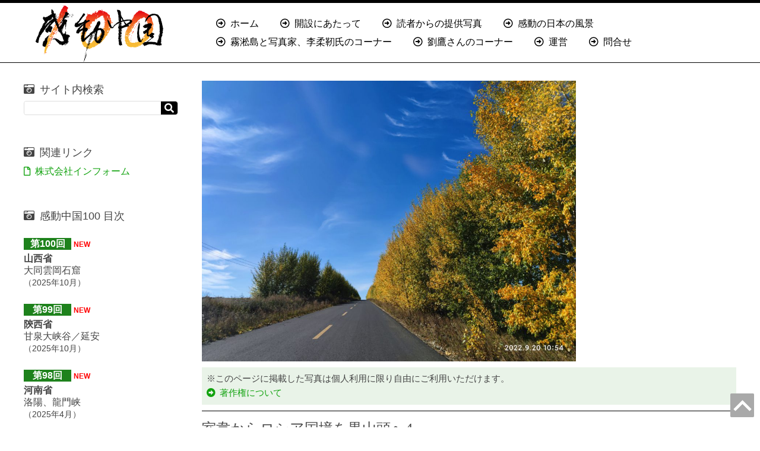

--- FILE ---
content_type: text/html; charset=UTF-8
request_url: https://kando-chugoku.net/60th-4/
body_size: 9566
content:
<!DOCTYPE html>
<html lang="ja">
<head>
	<meta charset="UTF-8" />
	<meta name="viewport" content="width=device-width" />
	<meta name="keywords" content="中国の自然, 感動の中国, 中国の山,中国の風景写真,新疆の自然, 四川省の自然" />
	<meta name="description" content="中国の自然に魅せられた日本人が、知られざる中国の自然、文化を写真で紹介するサイト。第60回は内蒙古自治区・室韋と黒山頭（904県道）の旅を感動の写真とともにご紹介します。" />
	<meta name='robots' content='max-image-preview:large' />
<link rel='dns-prefetch' href='//s.w.org' />
		<script type="text/javascript">
			window._wpemojiSettings = {"baseUrl":"https:\/\/s.w.org\/images\/core\/emoji\/13.1.0\/72x72\/","ext":".png","svgUrl":"https:\/\/s.w.org\/images\/core\/emoji\/13.1.0\/svg\/","svgExt":".svg","source":{"concatemoji":"https:\/\/kando-chugoku.net\/wp-includes\/js\/wp-emoji-release.min.js?ver=5.8.12"}};
			!function(e,a,t){var n,r,o,i=a.createElement("canvas"),p=i.getContext&&i.getContext("2d");function s(e,t){var a=String.fromCharCode;p.clearRect(0,0,i.width,i.height),p.fillText(a.apply(this,e),0,0);e=i.toDataURL();return p.clearRect(0,0,i.width,i.height),p.fillText(a.apply(this,t),0,0),e===i.toDataURL()}function c(e){var t=a.createElement("script");t.src=e,t.defer=t.type="text/javascript",a.getElementsByTagName("head")[0].appendChild(t)}for(o=Array("flag","emoji"),t.supports={everything:!0,everythingExceptFlag:!0},r=0;r<o.length;r++)t.supports[o[r]]=function(e){if(!p||!p.fillText)return!1;switch(p.textBaseline="top",p.font="600 32px Arial",e){case"flag":return s([127987,65039,8205,9895,65039],[127987,65039,8203,9895,65039])?!1:!s([55356,56826,55356,56819],[55356,56826,8203,55356,56819])&&!s([55356,57332,56128,56423,56128,56418,56128,56421,56128,56430,56128,56423,56128,56447],[55356,57332,8203,56128,56423,8203,56128,56418,8203,56128,56421,8203,56128,56430,8203,56128,56423,8203,56128,56447]);case"emoji":return!s([10084,65039,8205,55357,56613],[10084,65039,8203,55357,56613])}return!1}(o[r]),t.supports.everything=t.supports.everything&&t.supports[o[r]],"flag"!==o[r]&&(t.supports.everythingExceptFlag=t.supports.everythingExceptFlag&&t.supports[o[r]]);t.supports.everythingExceptFlag=t.supports.everythingExceptFlag&&!t.supports.flag,t.DOMReady=!1,t.readyCallback=function(){t.DOMReady=!0},t.supports.everything||(n=function(){t.readyCallback()},a.addEventListener?(a.addEventListener("DOMContentLoaded",n,!1),e.addEventListener("load",n,!1)):(e.attachEvent("onload",n),a.attachEvent("onreadystatechange",function(){"complete"===a.readyState&&t.readyCallback()})),(n=t.source||{}).concatemoji?c(n.concatemoji):n.wpemoji&&n.twemoji&&(c(n.twemoji),c(n.wpemoji)))}(window,document,window._wpemojiSettings);
		</script>
		<style type="text/css">
img.wp-smiley,
img.emoji {
	display: inline !important;
	border: none !important;
	box-shadow: none !important;
	height: 1em !important;
	width: 1em !important;
	margin: 0 .07em !important;
	vertical-align: -0.1em !important;
	background: none !important;
	padding: 0 !important;
}
</style>
	<link rel='stylesheet' id='wp-block-library-css'  href='https://kando-chugoku.net/wp-includes/css/dist/block-library/style.min.css?ver=5.8.12' type='text/css' media='all' />
<link rel='stylesheet' id='normalize-css'  href='https://kando-chugoku.net/wp-content/themes/kdc/_css/normalize.css' type='text/css' media='all' />
<link rel='stylesheet' id='d8_style-css'  href='https://kando-chugoku.net/wp-content/themes/kdc/_css/d8_style.css' type='text/css' media='all' />
<link rel='stylesheet' id='font_awesome-css'  href='https://kando-chugoku.net/wp-content/themes/kdc/_font-awesome/css/all.min.css' type='text/css' media='all' />
<link rel='stylesheet' id='fancybox-css'  href='https://kando-chugoku.net/wp-content/themes/kdc/_fancybox/jquery.fancybox.min.css' type='text/css' media='all' />
<link rel='stylesheet' id='vegas-css'  href='https://kando-chugoku.net/wp-content/themes/kdc/_vegas/vegas.min.css' type='text/css' media='all' />
<script type='text/javascript' src='https://kando-chugoku.net/wp-includes/js/jquery/jquery.min.js?ver=3.6.0' id='jquery-core-js'></script>
<script type='text/javascript' src='https://kando-chugoku.net/wp-includes/js/jquery/jquery-migrate.min.js?ver=3.3.2' id='jquery-migrate-js'></script>
<script type='text/javascript' src='https://kando-chugoku.net/wp-content/themes/kdc/_js/js.cookie.js' id='cookie-js'></script>
<script type='text/javascript' src='https://kando-chugoku.net/wp-content/themes/kdc/_js/functions.js' id='d8_function-js'></script>
<script type='text/javascript' src='https://kando-chugoku.net/wp-content/themes/kdc/_fancybox/jquery.fancybox.min.js' id='fancybox-js'></script>
<script type='text/javascript' src='https://kando-chugoku.net/wp-content/themes/kdc/_vegas/vegas.min.js' id='vegas-js'></script>
<link rel="https://api.w.org/" href="https://kando-chugoku.net/wp-json/" /><link rel="alternate" type="application/json" href="https://kando-chugoku.net/wp-json/wp/v2/posts/5812" /><link rel="EditURI" type="application/rsd+xml" title="RSD" href="https://kando-chugoku.net/xmlrpc.php?rsd" />
<link rel="wlwmanifest" type="application/wlwmanifest+xml" href="https://kando-chugoku.net/wp-includes/wlwmanifest.xml" /> 
<meta name="generator" content="WordPress 5.8.12" />
<link rel="canonical" href="https://kando-chugoku.net/60th-4/" />
<link rel='shortlink' href='https://kando-chugoku.net/?p=5812' />
<link rel="alternate" type="application/json+oembed" href="https://kando-chugoku.net/wp-json/oembed/1.0/embed?url=https%3A%2F%2Fkando-chugoku.net%2F60th-4%2F" />
<link rel="alternate" type="text/xml+oembed" href="https://kando-chugoku.net/wp-json/oembed/1.0/embed?url=https%3A%2F%2Fkando-chugoku.net%2F60th-4%2F&#038;format=xml" />
	<title>感動中国100 | 【内蒙古自治区：904県道3】室韋からロシア国境を黒山頭へ4</title>
	
	<meta property="og:site_name" content="感動中国100 | 【内蒙古自治区：904県道3】室韋からロシア国境を黒山頭へ4" />
	<meta property="og:type" content="article" />
	<meta property="og:image" content="https://kando-chugoku.net/wp-content/themes/kdc/_img/title.png" />
	<meta property="og:title" content="感動中国100 | 【内蒙古自治区：904県道3】室韋からロシア国境を黒山頭へ4" />
	<meta property="og:description" content="中国の自然に魅せられた日本人が、知られざる中国の自然、文化を写真で紹介するサイト。第60回は内蒙古自治区・室韋と黒山頭（904県道）の旅を感動の写真とともにご紹介します。" />
	
	<link rel="icon" type="image/x-icon" href="/favicon.ico">
	<link rel="apple-touch-icon" sizes="180x180" href="/apple-touch-icon-180x180.png">
	
	<!-- Global site tag (gtag.js) - Google Analytics -->
	<script async src="https://www.googletagmanager.com/gtag/js?id=UA-86307347-3"></script>
	<script>
		window.dataLayer = window.dataLayer || [];
		function gtag(){dataLayer.push(arguments);}
		gtag('js', new Date());
		gtag('config', 'UA-86307347-3');
	</script>
</head>

<body class="post 60th-4">
<div id="top"></div>
<header id="header">
<nav id="gnav">
		<h1><a href="https://kando-chugoku.net/"><img src="https://kando-chugoku.net/wp-content/themes/kdc/_img/title.png" alt=""></a></h1>
		<div id="mopen">MENU</div>
	<div class="menu-gnav-container"><ul id="global" class="menu"><li id="menu-item-17" class="menu-item menu-item-type-custom menu-item-object-custom menu-item-home menu-item-17"><a href="https://kando-chugoku.net/">ホーム</a></li>
<li id="menu-item-18" class="menu-item menu-item-type-post_type menu-item-object-page menu-item-18"><a href="https://kando-chugoku.net/about/">開設にあたって</a></li>
<li id="menu-item-19" class="menu-item menu-item-type-post_type menu-item-object-page menu-item-19"><a href="https://kando-chugoku.net/contribution/">読者からの提供写真</a></li>
<li id="menu-item-4305" class="menu-item menu-item-type-custom menu-item-object-custom menu-item-4305"><a href="https://kando-chugoku.net/jp">感動の日本の風景</a></li>
<li id="menu-item-7185" class="menu-item menu-item-type-post_type menu-item-object-page menu-item-7185"><a href="https://kando-chugoku.net/spc1/">霧淞島と写真家、李柔靭氏のコーナー</a></li>
<li id="menu-item-7184" class="menu-item menu-item-type-post_type menu-item-object-page menu-item-7184"><a href="https://kando-chugoku.net/spc2/">劉鷹さんのコーナー</a></li>
<li id="menu-item-22" class="menu-item menu-item-type-post_type menu-item-object-page menu-item-22"><a href="https://kando-chugoku.net/editor/">運営</a></li>
<li id="menu-item-23" class="menu-item menu-item-type-post_type menu-item-object-page menu-item-23"><a href="https://kando-chugoku.net/contact/">問合せ</a></li>
</ul></div></nav>
</header><div class="contents">
<main><article class="article__body single">
	
	<div class="post-catch"><a href="https://kando-chugoku.net/wp-content/uploads/post60-4-1.jpg" data-fancybox="catch" data-caption=""><img src="https://kando-chugoku.net/wp-content/uploads/post60-4-1-l.jpg" loading="lazy" alt="内蒙古自治区・室韋と黒山頭（904県道）の写真　室韋からロシア国境を黒山頭へ4-1" /></a></div>
	
	<div class="c-atention"><p>※このページに掲載した写真は個人利用に限り自由にご利用いただけます。<br /><a href="https://kando-chugoku.net/copyright">著作権について</a></p></div>
	
	<div class="post-header">
		<h2>室韋からロシア国境を黒山頭へ4</h2>
		<div><a class="post-cate" href="https://kando-chugoku.net/category/inner-mongolia">内蒙古自治区</a><p class="post-number">第60回-4</p><p class="post-name">904県道3</p><time datetime="2022-09">2022年9月</time></div>
	</div>
	<div class="post-index">
<h3 class="post-index-heading">INDEX</h3>
<ol>
	<li><a href="https://kando-chugoku.net/?p=5809">室韋からロシア国境を黒山頭へ【室韋】</a>
	</li>
		<li><a href="https://kando-chugoku.net/?p=5810">室韋からロシア国境を黒山頭へ2【904県道1】</a>
	</li>
		<li><a href="https://kando-chugoku.net/?p=5811">室韋からロシア国境を黒山頭へ3【904県道2】</a>
	</li>
		<li>室韋からロシア国境を黒山頭へ4【904県道3】</li>
		<li><a href="https://kando-chugoku.net/?p=5813">室韋からロシア国境を黒山頭へ5【黒山頭】</a>
	</li>
	</ol></div>	
	<div class="post-lead">
		<p>904県道は、春になると一面に油菜畑、黄色い世界が拡がる。そう思うと、内モンゴルの旅は菜の花の季節、草原の花と緑の季節、そして白樺とカラマツの紅葉の季節、いつがいいだろうか悩んでしまう。</p>
<p>黒山頭からロシア国境沿いをさらに150㎞ほど行くと、国境の街、満州里がある。満州里は人口20万を超えるロシア文化の影響が溢れる街で、市内にはロシア建築デザインの建物が多く、夜間のライトアップの美しさが有名な街である。今回の旅では黒山頭から満州里に向かう予定だったが、満州里のコロナ規制により行くことができなかった。室韋と黒山頭にもロシアとの国境税関があるが、通過できるのは貨物だけである。しかし満州里からはロシア旅行が可能で、地元旅行社はロシアへのツアーを組み、多くの中国人がロシア観光をしている。</p>
	</div>
	<ul class="post-img c-slide">
		<li><a href="https://kando-chugoku.net/wp-content/uploads/post60-4-2.jpg" data-fancybox="group1" data-caption="" class="d8-frame"><img src="https://kando-chugoku.net/wp-content/uploads/post60-4-2-l.jpg" loading="eager" alt="内蒙古自治区・室韋と黒山頭（904県道）の写真　室韋からロシア国境を黒山頭へ4-2" /></a></li>
		<li><a href="https://kando-chugoku.net/wp-content/uploads/post60-4-3.jpg" data-fancybox="group1" data-caption="" class="d8-frame"><img src="https://kando-chugoku.net/wp-content/uploads/post60-4-3-l.jpg" loading="eager" alt="内蒙古自治区・室韋と黒山頭（904県道）の写真　室韋からロシア国境を黒山頭へ4-3" /></a></li>
		<li><a href="https://kando-chugoku.net/wp-content/uploads/post60-4-4.jpg" data-fancybox="group1" data-caption="" class="d8-frame"><img src="https://kando-chugoku.net/wp-content/uploads/post60-4-4-l.jpg" loading="eager" alt="内蒙古自治区・室韋と黒山頭（904県道）の写真　室韋からロシア国境を黒山頭へ4-4" /></a></li>
		<li><a href="https://kando-chugoku.net/wp-content/uploads/post60-4-5.jpg" data-fancybox="group1" data-caption="" class="d8-frame"><img src="https://kando-chugoku.net/wp-content/uploads/post60-4-5-l.jpg" loading="eager"  alt="内蒙古自治区・室韋と黒山頭（904県道）の写真　室韋からロシア国境を黒山頭へ4-5" /></a></li>
	</ul>
	
	<div class="post-guide">
		<h3>旅案内</h3>
		<p>満州里からロシアへの旅行は一日観光、三日観光などのコースが組まれている。1日のバス旅行でおよそ500元（約1万円）程度である。満州里からシベリアの貝加尓（バイカル）湖までは直線距離でも800㎞近く離れているが、そこまで行く人、満州里から列車でモスクワまで行く人もいる。</p>
		<div>
			<div class="post-guide-info"><a href='https://kando-chugoku.net/wp-content/themes/kdc/_map/post60-map-ex.png' data-fancybox='map'><img src='https://kando-chugoku.net/wp-content/themes/kdc/_map/post60-map.png' alt='内蒙古自治区・室韋と黒山頭（904県道）周辺の略地図' loading='lazy'></a></p>
			</div>
			<div class="post-guide-img">
				<ul>
				<li><a href="https://kando-chugoku.net/wp-content/uploads/post60-4-6.jpg" data-fancybox="group2" data-caption="" class="d8-frame"><img src="https://kando-chugoku.net/wp-content/uploads/post60-4-6-m.jpg" loading="eager" alt="内蒙古自治区・室韋と黒山頭（904県道）の写真　室韋からロシア国境を黒山頭へ4-6" /></a></li>
				<li><a href="https://kando-chugoku.net/wp-content/uploads/post60-4-7.jpg" data-fancybox="group2" data-caption="" class="d8-frame"><img src="https://kando-chugoku.net/wp-content/uploads/post60-4-7-m.jpg" loading="eager" alt="内蒙古自治区・室韋と黒山頭（904県道）の写真　室韋からロシア国境を黒山頭へ4-7" /></a></li>
				<li><a href="https://kando-chugoku.net/wp-content/uploads/post60-4-8.jpg" data-fancybox="group2" data-caption="" class="d8-frame"><img src="https://kando-chugoku.net/wp-content/uploads/post60-4-8-m.jpg" loading="eager" alt="内蒙古自治区・室韋と黒山頭（904県道）の写真　室韋からロシア国境を黒山頭へ4-8" /></a></li>
				<li><a href="https://kando-chugoku.net/wp-content/uploads/post60-4-9.jpg" data-fancybox="group2" data-caption="" class="d8-frame"><img src="https://kando-chugoku.net/wp-content/uploads/post60-4-9-m.jpg" loading="eager" alt="内蒙古自治区・室韋と黒山頭（904県道）の写真　室韋からロシア国境を黒山頭へ4-9" /></a></li>
				<li><a href="https://kando-chugoku.net/wp-content/uploads/post60-4-10.jpg" data-fancybox="group2" data-caption="" class="d8-frame"><img src="https://kando-chugoku.net/wp-content/uploads/post60-4-10-m.jpg" loading="eager" alt="内蒙古自治区・室韋と黒山頭（904県道）の写真　室韋からロシア国境を黒山頭へ4-10" /></a></li>
				<li><a href="https://kando-chugoku.net/wp-content/uploads/post60-4-11.jpg" data-fancybox="group2" data-caption="" class="d8-frame"><img src="https://kando-chugoku.net/wp-content/uploads/post60-4-11-m.jpg" loading="eager" alt="内蒙古自治区・室韋と黒山頭（904県道）の写真　室韋からロシア国境を黒山頭へ4-11" /></a></li>
				</ul>
			</div>
		</div>
	</div>
</article>

<div class="c-postlink">
	<div>
	<p class="c-postlink__prev">前の記事 <a href="https://kando-chugoku.net/60th-3/" rel="prev">室韋からロシア国境を黒山頭へ3</a></p>
</div>
	<div class="c-postlink__index"><p><a href="https://kando-chugoku.net/posts">記事一覧へ</a></p></div>
	<div>
	<p class="c-postlink__next">次の記事 <a href="https://kando-chugoku.net/60th-5/" rel="next">室韋からロシア国境を黒山頭へ5</a></p>
</div>
</div>

</main>
<aside>
	
		 <ul id="sidebar">
		 <div id="search-3" class="widget widget_search"><form role="search" method="get" id="searchform" action="https://kando-chugoku.net/">
<div>
	<h3>サイト内検索</h3>
	<p><input type="text" value="" name="s" id="s" size="1" /><input type="submit" id="searchsubmit"  value="&#xf002;" class="fas" /></p>
</div>
</form></div><div id="custom_html-2" class="widget_text widget widget_custom_html"><h3 class="widgettitle">関連リンク</h3><div class="textwidget custom-html-widget"><ul>
	<li><a href="http://www.inform-kw.co.jp/" target="_blank" rel="noopener">株式会社インフォーム</a></li>
</ul></div></div>	 </ul>
<div class="aside-index">
	<h3>感動中国100 目次</h3>
	<ul>		<li class="aside-index-list"><a href="https://kando-chugoku.net/100th-1">
			<div class="aside-index-n"><span>第100回</span>			 <small>NEW</small>
			 </div>
			<div class="aside-index-info">
				<p><span class="aside-index-category">山西省</span><br><span class="aside-index-spot">大同雲岡石窟</span></p>
				<p><time datetime="2025-10">（2025年10月）</time></p>
			</div>
		</a></li>
			<li class="aside-index-list"><a href="https://kando-chugoku.net/99th-1">
			<div class="aside-index-n"><span>第99回</span>			 <small>NEW</small>
			 </div>
			<div class="aside-index-info">
				<p><span class="aside-index-category">陝西省</span><br><span class="aside-index-spot">甘泉大峡谷／延安</span></p>
				<p><time datetime="2025-10">（2025年10月）</time></p>
			</div>
		</a></li>
			<li class="aside-index-list"><a href="https://kando-chugoku.net/98th-1">
			<div class="aside-index-n"><span>第98回</span>			 <small>NEW</small>
			 </div>
			<div class="aside-index-info">
				<p><span class="aside-index-category">河南省</span><br><span class="aside-index-spot">洛陽、龍門峡</span></p>
				<p><time datetime="2025-04">（2025年4月）</time></p>
			</div>
		</a></li>
			<li class="aside-index-list"><a href="https://kando-chugoku.net/97th-1">
			<div class="aside-index-n"><span>第97回</span></div>
			<div class="aside-index-info">
				<p><span class="aside-index-category">四川省</span><br><span class="aside-index-spot">甲玉拉措、玉科草原、墨石公園、雅安碧峰峡、蒙頂山</span></p>
				<p><time datetime="2025-07">（2025年7月）</time></p>
			</div>
		</a></li>
			<li class="aside-index-list"><a href="https://kando-chugoku.net/96th-1">
			<div class="aside-index-n"><span>第96回</span></div>
			<div class="aside-index-info">
				<p><span class="aside-index-category">四川省</span><br><span class="aside-index-spot">四姑娘山渓谷、中路蔵寨</span></p>
				<p><time datetime="2025-07">（2025年7月）</time></p>
			</div>
		</a></li>
			<li class="aside-index-list"><a href="https://kando-chugoku.net/95th-1">
			<div class="aside-index-n"><span>第95回</span></div>
			<div class="aside-index-info">
				<p><span class="aside-index-category">貴州省</span><br><span class="aside-index-spot">茘波（リ－ポ）小七孔／西江千戸苗寨</span></p>
				<p><time datetime="2024-11">（2024年11月）</time></p>
			</div>
		</a></li>
			<li class="aside-index-list"><a href="https://kando-chugoku.net/94th-1">
			<div class="aside-index-n"><span>第94回</span></div>
			<div class="aside-index-info">
				<p><span class="aside-index-category">貴州省</span><br><span class="aside-index-spot">黄果樹瀑布／妥楽（トゥオル）村／瑶族の村</span></p>
				<p><time datetime="2024-11">（2024年11月）</time></p>
			</div>
		</a></li>
			<li class="aside-index-list"><a href="https://kando-chugoku.net/93th-1">
			<div class="aside-index-n"><span>第93回</span></div>
			<div class="aside-index-info">
				<p><span class="aside-index-category">重慶</span><br><span class="aside-index-spot">重慶市内／大足</span></p>
				<p><time datetime="2024-07">（2024年7月）</time></p>
			</div>
		</a></li>
			<li class="aside-index-list"><a href="https://kando-chugoku.net/92th-1">
			<div class="aside-index-n"><span>第92回</span></div>
			<div class="aside-index-info">
				<p><span class="aside-index-category">青海省</span><br><span class="aside-index-spot">丹ガ尓（タンガル）古城／西寧塔尓寺／西寧駱駝寺</span></p>
				<p><time datetime="2024-07">（2024年7月）</time></p>
			</div>
		</a></li>
			<li class="aside-index-list"><a href="https://kando-chugoku.net/91th-1">
			<div class="aside-index-n"><span>第91回</span></div>
			<div class="aside-index-info">
				<p><span class="aside-index-category">青海省</span><br><span class="aside-index-spot">格尓木から都蘭への道／卓蘭草原、熱水墓群／青海湖／達坂山、門源</span></p>
				<p><time datetime="2024-07">（2024年7月）</time></p>
			</div>
		</a></li>
			<li class="aside-index-list"><a href="https://kando-chugoku.net/90th-1">
			<div class="aside-index-n"><span>第90回</span></div>
			<div class="aside-index-info">
				<p><span class="aside-index-category">青海省</span><br><span class="aside-index-spot">崑崙山／可可西里／玉珠峰／野牛溝／崑崙山瑶池</span></p>
				<p><time datetime="2024-07">（2024年7月）</time></p>
			</div>
		</a></li>
			<li class="aside-index-list"><a href="https://kando-chugoku.net/89th-1">
			<div class="aside-index-n"><span>第89回</span></div>
			<div class="aside-index-info">
				<p><span class="aside-index-category">青海省</span><br><span class="aside-index-spot">阿克塞から格尓木／黒独山／察尓汗（チャアルハン）塩湖</span></p>
				<p><time datetime="2024-07">（2024年7月）</time></p>
			</div>
		</a></li>
			<li class="aside-index-list"><a href="https://kando-chugoku.net/88th-1">
			<div class="aside-index-n"><span>第88回</span></div>
			<div class="aside-index-info">
				<p><span class="aside-index-category">甘粛省</span><br><span class="aside-index-spot">馬蹄寺／嘉峪関と明長城／敦煌郊外／鳴沙山月牙泉／敦煌莫高窟</span></p>
				<p><time datetime="2024-07">（2024年7月）</time></p>
			</div>
		</a></li>
			<li class="aside-index-list"><a href="https://kando-chugoku.net/87th-1">
			<div class="aside-index-n"><span>第87回</span></div>
			<div class="aside-index-info">
				<p><span class="aside-index-category">甘粛省</span><br><span class="aside-index-spot">祁連山草原／七彩丹霞／外星谷</span></p>
				<p><time datetime="2024-07">（2024年7月）</time></p>
			</div>
		</a></li>
			<li class="aside-index-list"><a href="https://kando-chugoku.net/86th-1">
			<div class="aside-index-n"><span>第86回</span></div>
			<div class="aside-index-info">
				<p><span class="aside-index-category">香港・マカオ・広東省</span><br><span class="aside-index-spot">香港／澳門（マカオ）／ 珠海／江門 ／肇慶／台山</span></p>
				<p><time datetime="2024-05">（2024年5月）</time></p>
			</div>
		</a></li>
			<li class="aside-index-list"><a href="https://kando-chugoku.net/85th-1">
			<div class="aside-index-n"><span>第85回</span></div>
			<div class="aside-index-info">
				<p><span class="aside-index-category">福建省</span><br><span class="aside-index-spot">厦門（アモイ）と鼓浪嶼（クランユ）</span></p>
				<p><time datetime="2024-02">（2024年2月）</time></p>
			</div>
		</a></li>
			<li class="aside-index-list"><a href="https://kando-chugoku.net/84th-1">
			<div class="aside-index-n"><span>第84回</span></div>
			<div class="aside-index-info">
				<p><span class="aside-index-category">福建省</span><br><span class="aside-index-spot">福建土楼</span></p>
				<p><time datetime="2024-02">（2024年2月）</time></p>
			</div>
		</a></li>
			<li class="aside-index-list"><a href="https://kando-chugoku.net/83th-1">
			<div class="aside-index-n"><span>第83回</span></div>
			<div class="aside-index-info">
				<p><span class="aside-index-category">黒竜江省</span><br><span class="aside-index-spot">哈爾濱</span></p>
				<p><time datetime="2024-01">（2024年1月）</time></p>
			</div>
		</a></li>
			<li class="aside-index-list"><a href="https://kando-chugoku.net/82th-1">
			<div class="aside-index-n"><span>第82回</span></div>
			<div class="aside-index-info">
				<p><span class="aside-index-category">黒竜江省</span><br><span class="aside-index-spot">牡丹江横道河子</span></p>
				<p><time datetime="2024-01">（2024年1月）</time></p>
			</div>
		</a></li>
			<li class="aside-index-list"><a href="https://kando-chugoku.net/81th-1">
			<div class="aside-index-n"><span>第81回</span></div>
			<div class="aside-index-info">
				<p><span class="aside-index-category">吉林省</span><br><span class="aside-index-spot">吉林霧淞島</span></p>
				<p><time datetime="2024-01">（2024年1月）</time></p>
			</div>
		</a></li>
			<li class="aside-index-list"><a href="https://kando-chugoku.net/80th-1">
			<div class="aside-index-n"><span>第80回</span></div>
			<div class="aside-index-info">
				<p><span class="aside-index-category">四川省</span><br><span class="aside-index-spot">国道317号を成都へ</span></p>
				<p><time datetime="2023-10">（2023年10月）</time></p>
			</div>
		</a></li>
			<li class="aside-index-list"><a href="https://kando-chugoku.net/79th-1">
			<div class="aside-index-n"><span>第79回</span></div>
			<div class="aside-index-info">
				<p><span class="aside-index-category">四川省</span><br><span class="aside-index-spot">徳格印経院と甘孜県</span></p>
				<p><time datetime="2023-10">（2023年10月）</time></p>
			</div>
		</a></li>
			<li class="aside-index-list"><a href="https://kando-chugoku.net/78th-1">
			<div class="aside-index-n"><span>第78回</span></div>
			<div class="aside-index-info">
				<p><span class="aside-index-category">四川省</span><br><span class="aside-index-spot">十明佛学院と白玉寺</span></p>
				<p><time datetime="2023-10">（2023年10月）</time></p>
			</div>
		</a></li>
			<li class="aside-index-list"><a href="https://kando-chugoku.net/77th-1">
			<div class="aside-index-n"><span>第77回</span></div>
			<div class="aside-index-info">
				<p><span class="aside-index-category">四川省</span><br><span class="aside-index-spot">措普溝（ツォプコウ）と巴巴（ババ）海</span></p>
				<p><time datetime="2023-10">（2023年10月）</time></p>
			</div>
		</a></li>
			<li class="aside-index-list"><a href="https://kando-chugoku.net/76th-1">
			<div class="aside-index-n"><span>第76回</span></div>
			<div class="aside-index-info">
				<p><span class="aside-index-category">四川省</span><br><span class="aside-index-spot">亞丁</span></p>
				<p><time datetime="2023-10">（2023年10月）</time></p>
			</div>
		</a></li>
			<li class="aside-index-list"><a href="https://kando-chugoku.net/75th-1">
			<div class="aside-index-n"><span>第75回</span></div>
			<div class="aside-index-info">
				<p><span class="aside-index-category">四川省</span><br><span class="aside-index-spot">木里（muli)</span></p>
				<p><time datetime="2023-10">（2023年10月）</time></p>
			</div>
		</a></li>
			<li class="aside-index-list"><a href="https://kando-chugoku.net/74th-1">
			<div class="aside-index-n"><span>第74回</span></div>
			<div class="aside-index-info">
				<p><span class="aside-index-category">新疆ウィグル自治区</span><br><span class="aside-index-spot">パミール高原・パンロン古道・ムスタク氷河</span></p>
				<p><time datetime="2023-07">（2023年7月）</time></p>
			</div>
		</a></li>
			<li class="aside-index-list"><a href="https://kando-chugoku.net/73th-1">
			<div class="aside-index-n"><span>第73回</span></div>
			<div class="aside-index-info">
				<p><span class="aside-index-category">新疆ウィグル自治区</span><br><span class="aside-index-spot">白沙湖・カラクリ湖</span></p>
				<p><time datetime="2023-07">（2023年7月）</time></p>
			</div>
		</a></li>
			<li class="aside-index-list"><a href="https://kando-chugoku.net/72th-1">
			<div class="aside-index-n"><span>第72回</span></div>
			<div class="aside-index-info">
				<p><span class="aside-index-category">新疆ウィグル自治区</span><br><span class="aside-index-spot">庫車峡谷、天山托木尓峡谷</span></p>
				<p><time datetime="2023-07">（2023年7月）</time></p>
			</div>
		</a></li>
			<li class="aside-index-list"><a href="https://kando-chugoku.net/71th-1">
			<div class="aside-index-n"><span>第71回</span></div>
			<div class="aside-index-info">
				<p><span class="aside-index-category">新疆ウィグル自治区</span><br><span class="aside-index-spot">タクラマカン砂漠</span></p>
				<p><time datetime="2023-07">（2023年7月）</time></p>
			</div>
		</a></li>
			<li class="aside-index-list"><a href="https://kando-chugoku.net/70th-1">
			<div class="aside-index-n"><span>第70回</span></div>
			<div class="aside-index-info">
				<p><span class="aside-index-category">新疆ウィグル自治区</span><br><span class="aside-index-spot">塔里木（タリム）盆地</span></p>
				<p><time datetime="2023-07">（2023年7月）</time></p>
			</div>
		</a></li>
			<li class="aside-index-list"><a href="https://kando-chugoku.net/69th-1">
			<div class="aside-index-n"><span>第69回</span></div>
			<div class="aside-index-info">
				<p><span class="aside-index-category">新疆ウィグル自治区</span><br><span class="aside-index-spot">喀什（カシュガル）</span></p>
				<p><time datetime="2023-07">（2023年7月）</time></p>
			</div>
		</a></li>
			<li class="aside-index-list"><a href="https://kando-chugoku.net/68th-1">
			<div class="aside-index-n"><span>第68回</span></div>
			<div class="aside-index-info">
				<p><span class="aside-index-category">四川省</span><br><span class="aside-index-spot">冷嘎措、楽山大仏</span></p>
				<p><time datetime="2022-11">（2022年11月）</time></p>
			</div>
		</a></li>
			<li class="aside-index-list"><a href="https://kando-chugoku.net/67th-1">
			<div class="aside-index-n"><span>第67回</span></div>
			<div class="aside-index-info">
				<p><span class="aside-index-category">四川省</span><br><span class="aside-index-spot">扎瓦拉峠・巴塘・理塘</span></p>
				<p><time datetime="2022-10">（2022年10月）</time></p>
			</div>
		</a></li>
			<li class="aside-index-list"><a href="https://kando-chugoku.net/66th-1">
			<div class="aside-index-n"><span>第66回</span></div>
			<div class="aside-index-info">
				<p><span class="aside-index-category">四川省</span><br><span class="aside-index-spot">格聶（グニエ）神山</span></p>
				<p><time datetime="2022-10">（2022年10月）</time></p>
			</div>
		</a></li>
			<li class="aside-index-list"><a href="https://kando-chugoku.net/65th-1">
			<div class="aside-index-n"><span>第65回</span></div>
			<div class="aside-index-info">
				<p><span class="aside-index-category">四川省</span><br><span class="aside-index-spot">八美高原</span></p>
				<p><time datetime="2022-10">（2022年10月）</time></p>
			</div>
		</a></li>
			<li class="aside-index-list"><a href="https://kando-chugoku.net/64th-1">
			<div class="aside-index-n"><span>第64回</span></div>
			<div class="aside-index-info">
				<p><span class="aside-index-category">四川省</span><br><span class="aside-index-spot">木雅大寺、塔公草原</span></p>
				<p><time datetime="2022-10">（2022年10月）</time></p>
			</div>
		</a></li>
			<li class="aside-index-list"><a href="https://kando-chugoku.net/63th-1">
			<div class="aside-index-n"><span>第63回</span></div>
			<div class="aside-index-info">
				<p><span class="aside-index-category">四川省</span><br><span class="aside-index-spot">木格措</span></p>
				<p><time datetime="2022-10">（2022年10月）</time></p>
			</div>
		</a></li>
			<li class="aside-index-list"><a href="https://kando-chugoku.net/62th-1">
			<div class="aside-index-n"><span>第62回</span></div>
			<div class="aside-index-info">
				<p><span class="aside-index-category">広東省</span><br><span class="aside-index-spot">洞天仙境と英西峰林の村</span></p>
				<p><time datetime="2022-10">（2022年10月）</time></p>
			</div>
		</a></li>
			<li class="aside-index-list"><a href="https://kando-chugoku.net/61th-1">
			<div class="aside-index-n"><span>第61回</span></div>
			<div class="aside-index-info">
				<p><span class="aside-index-category">内蒙古自治区</span><br><span class="aside-index-spot">阿尓山</span></p>
				<p><time datetime="2022-09">（2022年9月）</time></p>
			</div>
		</a></li>
			<li class="aside-index-list"><a href="https://kando-chugoku.net/60th-1">
			<div class="aside-index-n"><span>第60回</span></div>
			<div class="aside-index-info">
				<p><span class="aside-index-category">内蒙古自治区</span><br><span class="aside-index-spot">室韋と黒山頭（904県道）</span></p>
				<p><time datetime="2022-09">（2022年9月）</time></p>
			</div>
		</a></li>
			<li class="aside-index-list"><a href="https://kando-chugoku.net/59ht-1">
			<div class="aside-index-n"><span>第59回</span></div>
			<div class="aside-index-info">
				<p><span class="aside-index-category">内蒙古自治区</span><br><span class="aside-index-spot">呼倫貝尓大草原と大興安嶺</span></p>
				<p><time datetime="2022-09">（2022年9月）</time></p>
			</div>
		</a></li>
			<li class="aside-index-list"><a href="https://kando-chugoku.net/58th-1">
			<div class="aside-index-n"><span>第58回</span></div>
			<div class="aside-index-info">
				<p><span class="aside-index-category">安徽省</span><br><span class="aside-index-spot">黄山</span></p>
				<p><time datetime="2021-07">（2021年7月）</time></p>
			</div>
		</a></li>
			<li class="aside-index-list"><a href="https://kando-chugoku.net/57th-1">
			<div class="aside-index-n"><span>第57回</span></div>
			<div class="aside-index-info">
				<p><span class="aside-index-category">四川省</span><br><span class="aside-index-spot">華棚溝・羊茸哈徳と達古氷河・都江堰</span></p>
				<p><time datetime="2021-07">（2021年7月）</time></p>
			</div>
		</a></li>
			<li class="aside-index-list"><a href="https://kando-chugoku.net/56th-1">
			<div class="aside-index-n"><span>第56回</span></div>
			<div class="aside-index-info">
				<p><span class="aside-index-category">四川省・青海省</span><br><span class="aside-index-spot">連宝叶則・年保玉則</span></p>
				<p><time datetime="2021-06">（2021年6月）</time></p>
			</div>
		</a></li>
			<li class="aside-index-list"><a href="https://kando-chugoku.net/55th-1">
			<div class="aside-index-n"><span>第55回</span></div>
			<div class="aside-index-info">
				<p><span class="aside-index-category">甘粛省</span><br><span class="aside-index-spot">国道345号と黄河</span></p>
				<p><time datetime="2021-06">（2021年6月）</time></p>
			</div>
		</a></li>
			<li class="aside-index-list"><a href="https://kando-chugoku.net/54th-1">
			<div class="aside-index-n"><span>第54回</span></div>
			<div class="aside-index-info">
				<p><span class="aside-index-category">甘粛省</span><br><span class="aside-index-spot">郎木寺</span></p>
				<p><time datetime="2021-06">（2021年6月）</time></p>
			</div>
		</a></li>
			<li class="aside-index-list"><a href="https://kando-chugoku.net/53th-1">
			<div class="aside-index-n"><span>第53回</span></div>
			<div class="aside-index-info">
				<p><span class="aside-index-category">甘粛省</span><br><span class="aside-index-spot">扎ガ那（ツァガナ）</span></p>
				<p><time datetime="2021-06">（2021年6月）</time></p>
			</div>
		</a></li>
			<li class="aside-index-list"><a href="https://kando-chugoku.net/52th-1">
			<div class="aside-index-n"><span>第52回</span></div>
			<div class="aside-index-info">
				<p><span class="aside-index-category">四川省</span><br><span class="aside-index-spot">若尓盖（ルァルガイ）大草原</span></p>
				<p><time datetime="2021-06">（2021年6月）</time></p>
			</div>
		</a></li>
			<li class="aside-index-list"><a href="https://kando-chugoku.net/51th-1">
			<div class="aside-index-n"><span>第51回</span></div>
			<div class="aside-index-info">
				<p><span class="aside-index-category">四川省</span><br><span class="aside-index-spot">九寨溝</span></p>
				<p><time datetime="2021-06">（2021年6月）</time></p>
			</div>
		</a></li>
			<li class="aside-index-list"><a href="https://kando-chugoku.net/50th-1">
			<div class="aside-index-n"><span>第50回</span></div>
			<div class="aside-index-info">
				<p><span class="aside-index-category">四川省</span><br><span class="aside-index-spot">黄龍溝</span></p>
				<p><time datetime="2021-06">（2021年6月）</time></p>
			</div>
		</a></li>
			<li class="aside-index-list"><a href="https://kando-chugoku.net/49th-1">
			<div class="aside-index-n"><span>第49回</span></div>
			<div class="aside-index-info">
				<p><span class="aside-index-category">雲南省</span><br><span class="aside-index-spot">麗江三古鎮</span></p>
				<p><time datetime="2021-05">（2021年5月）</time></p>
			</div>
		</a></li>
			<li class="aside-index-list"><a href="https://kando-chugoku.net/48th-1">
			<div class="aside-index-n"><span>第48回</span></div>
			<div class="aside-index-info">
				<p><span class="aside-index-category">雲南省</span><br><span class="aside-index-spot">香格里拉（シャングリラ）石卡雪山</span></p>
				<p><time datetime="2021-05">（2021年5月）</time></p>
			</div>
		</a></li>
			<li class="aside-index-list"><a href="https://kando-chugoku.net/47th-1">
			<div class="aside-index-n"><span>第47回</span></div>
			<div class="aside-index-info">
				<p><span class="aside-index-category">雲南省</span><br><span class="aside-index-spot">阿布吉措</span></p>
				<p><time datetime="2021-05">（2021年5月）</time></p>
			</div>
		</a></li>
			<li class="aside-index-list"><a href="https://kando-chugoku.net/46th-1">
			<div class="aside-index-n"><span>第46回</span></div>
			<div class="aside-index-info">
				<p><span class="aside-index-category">雲南省</span><br><span class="aside-index-spot">雨崩、冰湖、神瀑、神湖</span></p>
				<p><time datetime="2021-05">（2021年5月）</time></p>
			</div>
		</a></li>
			<li class="aside-index-list"><a href="https://kando-chugoku.net/45th-1">
			<div class="aside-index-n"><span>第45回</span></div>
			<div class="aside-index-info">
				<p><span class="aside-index-category">雲南省</span><br><span class="aside-index-spot">金沙江、梅里雪山</span></p>
				<p><time datetime="2021-05">（2021年5月）</time></p>
			</div>
		</a></li>
			<li class="aside-index-list"><a href="https://kando-chugoku.net/44th-1">
			<div class="aside-index-n"><span>第44回</span></div>
			<div class="aside-index-info">
				<p><span class="aside-index-category">江西省</span><br><span class="aside-index-spot">廬山／五老峰</span></p>
				<p><time datetime="2019-11">（2019年11月）</time></p>
			</div>
		</a></li>
			<li class="aside-index-list"><a href="https://kando-chugoku.net/43th-1">
			<div class="aside-index-n"><span>第43回</span></div>
			<div class="aside-index-info">
				<p><span class="aside-index-category">広東省</span><br><span class="aside-index-spot">丹霞山</span></p>
				<p><time datetime="2019-10">（2019年10月）</time></p>
			</div>
		</a></li>
			<li class="aside-index-list"><a href="https://kando-chugoku.net/42th-1">
			<div class="aside-index-n"><span>第42回</span></div>
			<div class="aside-index-info">
				<p><span class="aside-index-category">広西壮族自治区</span><br><span class="aside-index-spot">百里水墨画廊／黄姚古鎮</span></p>
				<p><time datetime="2019-10">（2019年10月）</time></p>
			</div>
		</a></li>
			<li class="aside-index-list"><a href="https://kando-chugoku.net/41th-1">
			<div class="aside-index-n"><span>第41回</span></div>
			<div class="aside-index-info">
				<p><span class="aside-index-category">広西壮族自治区</span><br><span class="aside-index-spot">龍脊棚田</span></p>
				<p><time datetime="2019-10">（2019年10月）</time></p>
			</div>
		</a></li>
			<li class="aside-index-list"><a href="https://kando-chugoku.net/40th-1">
			<div class="aside-index-n"><span>第40回</span></div>
			<div class="aside-index-info">
				<p><span class="aside-index-category">広東省</span><br><span class="aside-index-spot">開平</span></p>
				<p><time datetime="2019-10">（2019年10月）</time></p>
			</div>
		</a></li>
			<li class="aside-index-list"><a href="https://kando-chugoku.net/39th-1">
			<div class="aside-index-n"><span>第39回</span></div>
			<div class="aside-index-info">
				<p><span class="aside-index-category">四川省</span><br><span class="aside-index-spot">長坪溝／枯樹灘／四姑娘山鎮から大本営ベースキャンプへ／大峰山頂</span></p>
				<p><time datetime="2019-08">（2019年8月）</time></p>
			</div>
		</a></li>
			<li class="aside-index-list"><a href="https://kando-chugoku.net/38th-1">
			<div class="aside-index-n"><span>第38回</span></div>
			<div class="aside-index-info">
				<p><span class="aside-index-category">四川省</span><br><span class="aside-index-spot">成都賽窄巷子／塔嶺村／葫芦海への登山道／葫芦海</span></p>
				<p><time datetime="2019-08">（2019年8月）</time></p>
			</div>
		</a></li>
			<li class="aside-index-list"><a href="https://kando-chugoku.net/37th-1">
			<div class="aside-index-n"><span>第37回</span></div>
			<div class="aside-index-info">
				<p><span class="aside-index-category">新疆ウィグル自治区</span><br><span class="aside-index-spot">火焔山／葡萄溝</span></p>
				<p><time datetime="2019-06">（2019年6月）</time></p>
			</div>
		</a></li>
			<li class="aside-index-list"><a href="https://kando-chugoku.net/36th-1">
			<div class="aside-index-n"><span>第36回</span></div>
			<div class="aside-index-info">
				<p><span class="aside-index-category">新疆ウィグル自治区</span><br><span class="aside-index-spot">阿拉溝から托克遜へ</span></p>
				<p><time datetime="2019-06">（2019年6月）</time></p>
			</div>
		</a></li>
			<li class="aside-index-list"><a href="https://kando-chugoku.net/35th-1">
			<div class="aside-index-n"><span>第35回</span></div>
			<div class="aside-index-info">
				<p><span class="aside-index-category">新疆ウィグル自治区</span><br><span class="aside-index-spot">中天山から国道218号を行く</span></p>
				<p><time datetime="2019-06">（2019年6月）</time></p>
			</div>
		</a></li>
			<li class="aside-index-list"><a href="https://kando-chugoku.net/34th-1">
			<div class="aside-index-n"><span>第34回</span></div>
			<div class="aside-index-info">
				<p><span class="aside-index-category">新疆ウィグル自治区</span><br><span class="aside-index-spot">那拉堤（ナラテー）</span></p>
				<p><time datetime="2019-06">（2019年6月）</time></p>
			</div>
		</a></li>
			<li class="aside-index-list"><a href="https://kando-chugoku.net/33th-1">
			<div class="aside-index-n"><span>第33回</span></div>
			<div class="aside-index-info">
				<p><span class="aside-index-category">新疆ウィグル自治区</span><br><span class="aside-index-spot">庫爾徳寧</span></p>
				<p><time datetime="2019-06">（2019年6月）</time></p>
			</div>
		</a></li>
			<li class="aside-index-list"><a href="https://kando-chugoku.net/32th-1">
			<div class="aside-index-n"><span>第32回</span></div>
			<div class="aside-index-info">
				<p><span class="aside-index-category">新疆ウィグル自治区</span><br><span class="aside-index-spot">濶克蘇（コクス）大峡谷</span></p>
				<p><time datetime="2019-06">（2019年6月）</time></p>
			</div>
		</a></li>
			<li class="aside-index-list"><a href="https://kando-chugoku.net/31th-1">
			<div class="aside-index-n"><span>第31回</span></div>
			<div class="aside-index-info">
				<p><span class="aside-index-category">新疆ウィグル自治区</span><br><span class="aside-index-spot">喀拉峻（カラジュン）</span></p>
				<p><time datetime="2019-06">（2019年6月）</time></p>
			</div>
		</a></li>
			<li class="aside-index-list"><a href="https://kando-chugoku.net/30th-1">
			<div class="aside-index-n"><span>第30回</span></div>
			<div class="aside-index-info">
				<p><span class="aside-index-category">新疆ウィグル自治区</span><br><span class="aside-index-spot">夏塔古道</span></p>
				<p><time datetime="2019-06">（2019年6月）</time></p>
			</div>
		</a></li>
			<li class="aside-index-list"><a href="https://kando-chugoku.net/29th-1">
			<div class="aside-index-n"><span>第29回</span></div>
			<div class="aside-index-info">
				<p><span class="aside-index-category">新疆ウィグル自治区</span><br><span class="aside-index-spot">昭蘇</span></p>
				<p><time datetime="2019-06">（2019年6月）</time></p>
			</div>
		</a></li>
			<li class="aside-index-list"><a href="https://kando-chugoku.net/28th-1">
			<div class="aside-index-n"><span>第28回</span></div>
			<div class="aside-index-info">
				<p><span class="aside-index-category">新疆ウィグル自治区</span><br><span class="aside-index-spot">賽里木（サリム）湖、果子溝</span></p>
				<p><time datetime="2019-06">（2019年6月）</time></p>
			</div>
		</a></li>
			<li class="aside-index-list"><a href="https://kando-chugoku.net/27th-1">
			<div class="aside-index-n"><span>第27回</span></div>
			<div class="aside-index-info">
				<p><span class="aside-index-category">北京、河北省</span><br><span class="aside-index-spot">北京から河北路を内モンゴルへ／奇岩の回廊（承徳近郊）／避暑山庄／普陀宗乗之廟／普楽寺夕景</span></p>
				<p><time datetime="2019-04">（2019年4月）</time></p>
			</div>
		</a></li>
			<li class="aside-index-list"><a href="https://kando-chugoku.net/26th">
			<div class="aside-index-n"><span>第26回</span></div>
			<div class="aside-index-info">
				<p><span class="aside-index-category">湖南省</span><br><span class="aside-index-spot">黔陽古城と洪江古商城</span></p>
				<p><time datetime="2019-03">（2019年3月）</time></p>
			</div>
		</a></li>
			<li class="aside-index-list"><a href="https://kando-chugoku.net/25th">
			<div class="aside-index-n"><span>第25回</span></div>
			<div class="aside-index-info">
				<p><span class="aside-index-category">湖南省</span><br><span class="aside-index-spot">苗人谷と苗寨</span></p>
				<p><time datetime="2019-03">（2019年3月）</time></p>
			</div>
		</a></li>
			<li class="aside-index-list"><a href="https://kando-chugoku.net/24th-1">
			<div class="aside-index-n"><span>第24回</span></div>
			<div class="aside-index-info">
				<p><span class="aside-index-category">湖南省</span><br><span class="aside-index-spot">鳳凰</span></p>
				<p><time datetime="2019-03">（2019年3月）</time></p>
			</div>
		</a></li>
			<li class="aside-index-list"><a href="https://kando-chugoku.net/23th-1">
			<div class="aside-index-n"><span>第23回</span></div>
			<div class="aside-index-info">
				<p><span class="aside-index-category">湖南省</span><br><span class="aside-index-spot">芙蓉鎮／紅石林</span></p>
				<p><time datetime="2019-03">（2019年3月）</time></p>
			</div>
		</a></li>
			<li class="aside-index-list"><a href="https://kando-chugoku.net/22th-1">
			<div class="aside-index-n"><span>第22回</span></div>
			<div class="aside-index-info">
				<p><span class="aside-index-category">湖南省</span><br><span class="aside-index-spot">天門山／張家界</span></p>
				<p><time datetime="2019-03">（2019年3月）</time></p>
			</div>
		</a></li>
			<li class="aside-index-list"><a href="https://kando-chugoku.net/21th">
			<div class="aside-index-n"><span>第21回</span></div>
			<div class="aside-index-info">
				<p><span class="aside-index-category">四川省</span><br><span class="aside-index-spot">丹巴藏寨</span></p>
				<p><time datetime="2018-10">（2018年10月）</time></p>
			</div>
		</a></li>
			<li class="aside-index-list"><a href="https://kando-chugoku.net/20th-1">
			<div class="aside-index-n"><span>第20回</span></div>
			<div class="aside-index-info">
				<p><span class="aside-index-category">四川省</span><br><span class="aside-index-spot">八美から丹巴路へ／雅拉雪山を望む／紅葉の丹巴路／四姑娘山の秋</span></p>
				<p><time datetime="2018-10">（2018年10月）</time></p>
			</div>
		</a></li>
			<li class="aside-index-list"><a href="https://kando-chugoku.net/19th-1">
			<div class="aside-index-n"><span>第19回</span></div>
			<div class="aside-index-info">
				<p><span class="aside-index-category">四川省</span><br><span class="aside-index-spot">新都橋の霜の朝／塔公寺／塔公草原</span></p>
				<p><time datetime="2018-10">（2018年10月）</time></p>
			</div>
		</a></li>
			<li class="aside-index-list"><a href="https://kando-chugoku.net/18th-1">
			<div class="aside-index-n"><span>第18回</span></div>
			<div class="aside-index-info">
				<p><span class="aside-index-category">四川省</span><br><span class="aside-index-spot">牛奶海と五色海への道／牛奶海／五色海</span></p>
				<p><time datetime="2018-10">（2018年10月）</time></p>
			</div>
		</a></li>
			<li class="aside-index-list"><a href="https://kando-chugoku.net/17th-1">
			<div class="aside-index-n"><span>第17回</span></div>
			<div class="aside-index-info">
				<p><span class="aside-index-category">四川省</span><br><span class="aside-index-spot">仙乃日</span></p>
				<p><time datetime="2018-10">（2018年10月）</time></p>
			</div>
		</a></li>
			<li class="aside-index-list"><a href="https://kando-chugoku.net/16th-1">
			<div class="aside-index-n"><span>第16回</span></div>
			<div class="aside-index-info">
				<p><span class="aside-index-category">四川省</span><br><span class="aside-index-spot">紅石公園／紅石公園から康定へ／折多山 貢嗄（コンガ）山／天路十八号と理塘／海子山</span></p>
				<p><time datetime="2018-10">（2018年10月）</time></p>
			</div>
		</a></li>
			<li class="aside-index-list"><a href="https://kando-chugoku.net/15th-1">
			<div class="aside-index-n"><span>第15回</span></div>
			<div class="aside-index-info">
				<p><span class="aside-index-category">四川省</span><br><span class="aside-index-spot">貢嗄（コンガ）山と海螺（ハイロウ）溝</span></p>
				<p><time datetime="2018-10">（2018年10月）</time></p>
			</div>
		</a></li>
			<li class="aside-index-list"><a href="https://kando-chugoku.net/14th-1">
			<div class="aside-index-n"><span>第14回</span></div>
			<div class="aside-index-info">
				<p><span class="aside-index-category">新疆ウィグル自治区</span><br><span class="aside-index-spot">天山天池／南山牧場／奎屯河大峡谷</span></p>
				<p><time datetime="2018-06">（2018年6月）</time></p>
			</div>
		</a></li>
			<li class="aside-index-list"><a href="https://kando-chugoku.net/13th">
			<div class="aside-index-n"><span>第13回</span></div>
			<div class="aside-index-info">
				<p><span class="aside-index-category">新疆ウィグル自治区</span><br><span class="aside-index-spot">烏爾禾魔鬼城</span></p>
				<p><time datetime="2018-06">（2018年6月）</time></p>
			</div>
		</a></li>
			<li class="aside-index-list"><a href="https://kando-chugoku.net/12th">
			<div class="aside-index-n"><span>第12回</span></div>
			<div class="aside-index-info">
				<p><span class="aside-index-category">新疆ウィグル自治区</span><br><span class="aside-index-spot">五彩灘</span></p>
				<p><time datetime="2018-06">（2018年6月）</time></p>
			</div>
		</a></li>
			<li class="aside-index-list"><a href="https://kando-chugoku.net/11th-1">
			<div class="aside-index-n"><span>第11回</span></div>
			<div class="aside-index-info">
				<p><span class="aside-index-category">新疆ウィグル自治区</span><br><span class="aside-index-spot">喀納斯（カナス）禾木村</span></p>
				<p><time datetime="2018-06">（2018年6月）</time></p>
			</div>
		</a></li>
			<li class="aside-index-list"><a href="https://kando-chugoku.net/10th-1">
			<div class="aside-index-n"><span>第10回</span></div>
			<div class="aside-index-info">
				<p><span class="aside-index-category">新疆ウィグル自治区</span><br><span class="aside-index-spot">喀納斯（カナス）</span></p>
				<p><time datetime="2018-06">（2018年6月）</time></p>
			</div>
		</a></li>
			<li class="aside-index-list"><a href="https://kando-chugoku.net/9th-1">
			<div class="aside-index-n"><span>第9回</span></div>
			<div class="aside-index-info">
				<p><span class="aside-index-category">新疆ウィグル自治区</span><br><span class="aside-index-spot">蘭州から烏魯木斉へ／烏魯木斉 ジュンガル盆地／砂漠の道 カナスへの玄関、布爾津／阿勒泰の深緑の谷</span></p>
				<p><time datetime="2018-06">（2018年6月）</time></p>
			</div>
		</a></li>
			<li class="aside-index-list"><a href="https://kando-chugoku.net/8th">
			<div class="aside-index-n"><span>第8回</span></div>
			<div class="aside-index-info">
				<p><span class="aside-index-category">上海と浙江省</span><br><span class="aside-index-spot">夕映えの西湖</span></p>
				<p><time datetime="2017-11">（2017年11月）</time></p>
			</div>
		</a></li>
			<li class="aside-index-list"><a href="https://kando-chugoku.net/7th-1">
			<div class="aside-index-n"><span>第7回</span></div>
			<div class="aside-index-info">
				<p><span class="aside-index-category">雲南省</span><br><span class="aside-index-spot">玉龍雪山／玉龍雪山と藍月谷／麗江古城</span></p>
				<p><time datetime="2017-11">（2017年11月）</time></p>
			</div>
		</a></li>
			<li class="aside-index-list"><a href="https://kando-chugoku.net/6th-1">
			<div class="aside-index-n"><span>第6回</span></div>
			<div class="aside-index-info">
				<p><span class="aside-index-category">雲南省</span><br><span class="aside-index-spot">香格里拉郊外 （松贊寺、納帕海、普達措国家公園）</span></p>
				<p><time datetime="2017-11">（2017年11月）</time></p>
			</div>
		</a></li>
			<li class="aside-index-list"><a href="https://kando-chugoku.net/5th-1">
			<div class="aside-index-n"><span>第5回</span></div>
			<div class="aside-index-info">
				<p><span class="aside-index-category">雲南省</span><br><span class="aside-index-spot">香格里拉（シャングリラ）</span></p>
				<p><time datetime="2017-11">（2017年11月）</time></p>
			</div>
		</a></li>
			<li class="aside-index-list"><a href="https://kando-chugoku.net/4th-1">
			<div class="aside-index-n"><span>第4回</span></div>
			<div class="aside-index-info">
				<p><span class="aside-index-category">雲南省</span><br><span class="aside-index-spot">白水台</span></p>
				<p><time datetime="2017-11">（2017年11月）</time></p>
			</div>
		</a></li>
			<li class="aside-index-list"><a href="https://kando-chugoku.net/3rd-1">
			<div class="aside-index-n"><span>第3回</span></div>
			<div class="aside-index-info">
				<p><span class="aside-index-category">雲南省</span><br><span class="aside-index-spot">虎跳峡と神河橋／哈巴（ハバ）雪山と玉龍雪山</span></p>
				<p><time datetime="2017-11">（2017年11月）</time></p>
			</div>
		</a></li>
			<li class="aside-index-list"><a href="https://kando-chugoku.net/2nd">
			<div class="aside-index-n"><span>第2回</span></div>
			<div class="aside-index-info">
				<p><span class="aside-index-category">貴州省</span><br><span class="aside-index-spot">荔波茂蘭（リブモラン）</span></p>
				<p><time datetime="2017-09">（2017年9月）</time></p>
			</div>
		</a></li>
			<li class="aside-index-list"><a href="https://kando-chugoku.net/1st-1">
			<div class="aside-index-n"><span>第1回</span></div>
			<div class="aside-index-info">
				<p><span class="aside-index-category">内蒙古自治区</span><br><span class="aside-index-spot">輝謄錫勒草原／庫布齊砂漠</span></p>
				<p><time datetime="2017-07">（2017年7月）</time></p>
			</div>
		</a></li>
	</ul>
</div>


	
</aside>
</div>
<script type="text/javascript">
(function($) {
	$(function(){
		d8_setImg( $('.d8-frame') );
			
		$(window).load( function(){ 
			d8_setImg( $('.d8-frame') );
		});
			
		$(window).resize( function(){ 
			d8_setImg( $('.d8-frame') );
		});
	});
	
	function d8_setImg( obj ){
		
		for( i=0; i<obj.length; i++ ){
			var img = obj.eq(i).children('img');
			
			var wp  =  img.prop('naturalWidth')  / obj.eq(i).width();
			var hp  =  img.prop('naturalHeight') / obj.eq(i).height();
			
			console.log( wp, hp );
			
			if( wp < hp ){
				img.css( 'width',  '100%' );
				img.css( 'height', 'auto' );
			}
			else{
				img.css( 'width',  'auto' );
				img.css( 'height', '100%' );
			}
		}
	}
	
	
})(jQuery);
</script><p class="top_btn"><a href="#top"><img src="https://kando-chugoku.net/wp-content/themes/kdc/_img/pagetop.png" alt="page_top"></a></p>
<footer><!--footer-->
	<p class="copyright">Copyright(c) 感動中国100</p>
</footer>
<script type='text/javascript' src='https://kando-chugoku.net/wp-includes/js/wp-embed.min.js?ver=5.8.12' id='wp-embed-js'></script>
</body>
</html>

	


--- FILE ---
content_type: text/css
request_url: https://kando-chugoku.net/wp-content/themes/kdc/_css/d8_style.css
body_size: 6240
content:
@charset "UTF-8";
body {
  position: relative;
  color: #444;
  font-family: serif;
}
body * {
  box-sizing: border-box;
}

a {
  text-decoration: none;
}
a:link {
  color: #10a20d;
}
a:visited {
  color: #1e821c;
}
a:hover {
  color: #c00;
}
a:active {
  color: #1e821c;
}

img {
  max-width: 100%;
}

.notfound #header, .page #header,
.post #header, .search #header,
.archive #header, .jp #header {
  border-top: solid 5px #000;
  border-bottom: solid 1px #000;
}
.notfound #header nav, .page #header nav,
.post #header nav, .search #header nav,
.archive #header nav, .jp #header nav {
  width: 1200px;
  margin: auto;
  display: flex;
  justify-content: flex-start;
  align-items: center;
  background: #fff;
}
@media (max-width: 1200px) {
  .notfound #header nav, .page #header nav,
  .post #header nav, .search #header nav,
  .archive #header nav, .jp #header nav {
    width: auto;
    margin-right: 0;
    margin-left: 0;
  }
}
.notfound #header h1, .page #header h1,
.post #header h1, .search #header h1,
.archive #header h1, .jp #header h1 {
  margin: 0 70px 0 20px;
  flex-shrink: 0;
}
.notfound #header h1 img, .page #header h1 img,
.post #header h1 img, .search #header h1 img,
.archive #header h1 img, .jp #header h1 img {
  display: block;
}
.notfound #header .menu-gnav-container, .page #header .menu-gnav-container,
.post #header .menu-gnav-container, .search #header .menu-gnav-container,
.archive #header .menu-gnav-container, .jp #header .menu-gnav-container {
  flex-grow: 1;
  flex-shrink: 1;
  max-width: 100%;
}
.notfound #header _:-ms-lang(x), .notfound #header #global, .page #header _:-ms-lang(x), .page #header #global,
.post #header _:-ms-lang(x),
.post #header #global, .search #header _:-ms-lang(x), .search #header #global,
.archive #header _:-ms-lang(x),
.archive #header #global, .jp #header _:-ms-lang(x), .jp #header #global {
  width: 894px;
}
.notfound #header #global, .page #header #global,
.post #header #global, .search #header #global,
.archive #header #global, .jp #header #global {
  display: flex;
  justify-content: flex-start;
  align-items: center;
  flex-wrap: wrap;
}
.notfound #header #global li, .page #header #global li,
.post #header #global li, .search #header #global li,
.archive #header #global li, .jp #header #global li {
  margin: 3px;
}
.notfound #header #global a, .page #header #global a,
.post #header #global a, .search #header #global a,
.archive #header #global a, .jp #header #global a {
  font-family: sans-serif;
  color: #000;
  display: block;
  padding: 0 15px;
}
.notfound #header #global a:before, .page #header #global a:before,
.post #header #global a:before, .search #header #global a:before,
.archive #header #global a:before, .jp #header #global a:before {
  font-family: "Font Awesome 5 Free";
  font-weight: 400;
  margin-right: 0.5em;
  content: "\f35a";
}
.notfound #header #global .current_page_item a, .page #header #global .current_page_item a,
.post #header #global .current_page_item a, .search #header #global .current_page_item a,
.archive #header #global .current_page_item a, .jp #header #global .current_page_item a {
  background: rgb(216.75, 216.75, 216.75);
}
.notfound #header #global a:hover, .page #header #global a:hover,
.post #header #global a:hover, .search #header #global a:hover,
.archive #header #global a:hover, .jp #header #global a:hover {
  background: #333;
  color: #fff;
}
.notfound #header #mopen, .page #header #mopen,
.post #header #mopen, .search #header #mopen,
.archive #header #mopen, .jp #header #mopen {
  display: none;
}
@media (max-width: 768px) {
  .notfound #header, .page #header,
  .post #header, .search #header,
  .archive #header, .jp #header {
    margin-bottom: 140px;
    border-top: none;
  }
  .notfound #header nav, .page #header nav,
  .post #header nav, .search #header nav,
  .archive #header nav, .jp #header nav {
    display: block;
    width: 100%;
    position: fixed;
    border-top: solid 5px #000;
    z-index: 1;
  }
  .notfound #header h1, .page #header h1,
  .post #header h1, .search #header h1,
  .archive #header h1, .jp #header h1 {
    text-align: center;
    margin: 0 auto;
  }
  .notfound #header h1 img, .page #header h1 img,
  .post #header h1 img, .search #header h1 img,
  .archive #header h1 img, .jp #header h1 img {
    margin: auto;
  }
  .notfound #header #global, .page #header #global,
  .post #header #global, .search #header #global,
  .archive #header #global, .jp #header #global {
    display: block;
    width: 100%;
  }
  .notfound #header #global li, .page #header #global li,
  .post #header #global li, .search #header #global li,
  .archive #header #global li, .jp #header #global li {
    margin: 0;
    flex: auto;
    width: 100%;
  }
  .notfound #header #global a, .page #header #global a,
  .post #header #global a, .search #header #global a,
  .archive #header #global a, .jp #header #global a {
    width: 100%;
    padding: 5px;
    text-align: center;
    vertical-align: middle;
    display: block;
    border-bottom: solid 1px #444;
    border-right: none;
  }
  .notfound #header #global a:before, .page #header #global a:before,
  .post #header #global a:before, .search #header #global a:before,
  .archive #header #global a:before, .jp #header #global a:before {
    content: none;
  }
  .notfound #header #global.movClose, .page #header #global.movClose,
  .post #header #global.movClose, .search #header #global.movClose,
  .archive #header #global.movClose, .jp #header #global.movClose {
    opacity: 0;
  }
  .notfound #header #global.movClose li, .notfound #header #global.movClose li a, .page #header #global.movClose li, .page #header #global.movClose li a,
  .post #header #global.movClose li,
  .post #header #global.movClose li a, .search #header #global.movClose li, .search #header #global.movClose li a,
  .archive #header #global.movClose li,
  .archive #header #global.movClose li a, .jp #header #global.movClose li, .jp #header #global.movClose li a {
    display: none;
  }
  .notfound #header #mopen, .page #header #mopen,
  .post #header #mopen, .search #header #mopen,
  .archive #header #mopen, .jp #header #mopen {
    display: block;
    text-align: center;
    color: #fff;
    border-bottom: solid 1px #444;
    background: #000;
    padding: 5px;
    cursor: pointer;
  }
  .notfound #header #mopen:before, .page #header #mopen:before,
  .post #header #mopen:before, .search #header #mopen:before,
  .archive #header #mopen:before, .jp #header #mopen:before {
    font-family: "Font Awesome 5 Free";
    font-weight: 900;
    margin-right: 0.5em;
    content: "\f152";
    display: inline-block;
    transition: all 0.1s linear;
  }
  .notfound #header #mopen.movOpen:before, .page #header #mopen.movOpen:before,
  .post #header #mopen.movOpen:before, .search #header #mopen.movOpen:before,
  .archive #header #mopen.movOpen:before, .jp #header #mopen.movOpen:before {
    transform: rotate(90deg);
  }
}

#home #header {
  position: absolute;
  top: 0;
  z-index: 100;
  background: rgba(0, 0, 0, 0.8);
  width: 100%;
}
#home #header nav {
  width: 1200px;
  margin: auto;
}
@media (max-width: 1200px) {
  #home #header nav {
    width: auto;
    margin-right: 0;
    margin-left: 0;
  }
}
#home #header #global {
  display: flex;
  justify-content: flex-start;
  align-items: center;
  flex-wrap: wrap;
}
#home #header #global .menu-item-home,
#home #header #global .menu-item-17 {
  display: none;
}
#home #header #global a {
  color: #fff;
  text-decoration: none;
  display: block;
  padding: 15px 20px;
  position: relative;
}
#home #header #global a:after {
  content: "";
  display: block;
  margin: auto;
  position: absolute;
  inset: 0 0 0 auto;
  width: 1px;
  height: calc(100% - 20px);
  background: #888;
}
#home #header #global > li:nth-child(2) a:before {
  content: "";
  display: block;
  margin: auto;
  position: absolute;
  inset: 0 auto 0 0;
  width: 1px;
  height: calc(100% - 20px);
  background: #888;
}
#home #header #global a:hover {
  color: #f00;
}
#home #header #mopen {
  display: none;
}
@media (max-width: 768px) {
  #home #header {
    position: fixed;
    background: #222;
    padding: 0;
  }
  #home #header #global {
    padding: 0;
    border-left: none;
    align-items: stretch;
    flex-direction: column;
  }
  #home #header #global li {
    flex: auto;
  }
  #home #header #global a {
    width: 100%;
    padding: 5px;
    text-align: center;
    vertical-align: middle;
    display: block;
    border-bottom: solid 1px #444;
    border-right: none;
  }
  #home #header #global.movClose {
    opacity: 0;
  }
  #home #header #global.movClose li {
    height: 0;
  }
  #home #header #mopen {
    display: block;
    text-align: center;
    color: #fff;
    border-bottom: solid 1px #444;
    background: #000;
    padding: 5px;
    cursor: pointer;
  }
  #home #header #mopen:before {
    font-family: "Font Awesome 5 Free";
    font-weight: 900;
    margin-right: 0.5em;
    content: "\f152";
    display: inline-block;
    transition: all 0.1s linear;
  }
  #home #header #mopen.movOpen:before {
    transform: rotate(90deg);
  }
}

#catch {
  width: 100%;
  height: 600px;
}
#catch .vegas-wrapper {
  display: flex;
  justify-content: center;
  align-items: center;
  background: rgba(0, 0, 0, 0.2);
  width: 100%;
  height: 100%;
}
#catch .c-audio {
  display: none;
  position: absolute;
  bottom: 20px;
  left: 0;
  right: 0;
  width: 15em;
  text-align: center;
  margin: auto;
  background: #000;
  color: #fff;
  font-family: sans-serif;
  padding: 2px 10px;
  cursor: pointer;
}
#catch .c-audio__on:before {
  font-family: "Font Awesome 5 Free";
  font-weight: 900;
  margin-right: 0.5em;
  content: "\f205";
}
#catch .c-audio__off:before {
  font-family: "Font Awesome 5 Free";
  font-weight: 900;
  margin-right: 0.5em;
  content: "\f204";
}

#audio {
  display: none;
}

.contents {
  width: 1200px;
  margin: auto;
  display: flex;
  justify-content: space-between;
  align-items: stretch;
  flex-direction: row-reverse;
}
@media (max-width: 1200px) {
  .contents {
    width: auto;
    margin-right: 10px;
    margin-left: 10px;
  }
}
.contents main {
  width: 900px;
  margin: 0 auto;
  padding: 30px 0 40px;
  flex-shrink: 0;
}
@media (max-width: 900px) {
  .contents main {
    width: auto;
    margin-right: 0 auto;
    margin-left: 0 auto;
  }
}
@media (max-width: 1200px) {
  .contents {
    flex-direction: column;
  }
  .contents main {
    padding: 30px 0;
    border: none;
  }
  .contents aside {
    width: auto;
    margin: 0;
    border: none;
    border-top: solid 1px #ccc;
  }
}

aside {
  width: 300px -40px;
  padding: 30px 0px;
  margin-right: 40px;
}
aside h3 {
  font-family: sans-serif;
  font-size: large;
  margin-bottom: 5px;
}
aside h3:before {
  font-family: "Font Awesome 5 Free";
  font-weight: 900;
  margin-right: 0.5em;
  content: "\f083";
}
aside .widget {
  margin-bottom: 3em;
}
aside .widget li > a:before {
  font-family: "Font Awesome 5 Free";
  font-weight: 400;
  margin-right: 0.5em;
  content: "\f15b";
  font-size: 0.9375rem;
}
aside .jp-list {
  list-style: disc;
  padding-left: 2em;
}
aside .jp-list a:after {
  content: " 年";
}
aside .aside-index ul {
  margin-top: 20px;
}
aside .aside-index-list {
  margin-bottom: 1.5em;
}
aside .aside-index-list a {
  align-items: flex-start;
  font-family: sans-serif;
}
aside .aside-index-list a .aside-index-n {
  margin-right: 20px;
  flex-shrink: 0;
}
aside .aside-index-list a .aside-index-n span {
  text-align: center;
  display: inline-block;
  justify-content: center;
  align-items: center;
  background: #1e821c;
  color: #fff;
  width: 5em;
  line-height: 1.25;
  font-weight: bold;
  margin-bottom: 5px;
}
aside .aside-index-list a .aside-index-n small {
  font-weight: bold;
  font-size: 0.75rem;
  color: #f00;
  line-height: 1;
}
aside .aside-index-list a .aside-index-info {
  width: 100%;
}
aside .aside-index-list a .aside-index-info p {
  line-height: 1.2;
}
aside .aside-index-list a .aside-index-info .aside-index-category {
  color: #444;
  font-weight: bold;
  line-height: 1.25;
}
aside .aside-index-list a .aside-index-info .aside-index-spot {
  color: #444;
  line-height: 1.25;
}
aside .aside-index-list a .aside-index-info time {
  font-size: 0.875rem;
  color: #444;
}
aside .aside-index-list a:hover .aside-index-n span {
  background: #c00;
}
aside .aside-index-list a:hover .aside-index-info .aside-index-category,
aside .aside-index-list a:hover .aside-index-info .aside-index-spot {
  color: #c00;
}

#searchform #s {
  margin-right: 0;
  width: 100%;
}
#searchform p {
  border: solid 1px #ddd;
  border-radius: 4px;
  display: flex;
  justify-content: space-between;
}
#searchform input {
  border: none;
  border-radius: 4px;
  padding: 2px 6px;
}
#searchform input#s {
  flex-grow: 1;
}
#searchform input[type=submit] {
  background: #000;
  color: #fff;
  border-radius: 0 4px 4px 0;
  cursor: pointer;
}

main article.single .post-catch {
  width: 630px;
}
main article.single .post-catch img {
  display: block;
}
main article.single .c-atention {
  margin: 10px 0;
}
main article.single h2 {
  border-bottom: dotted 1px #ccc;
  margin-bottom: 5px;
}
main article.single h3 {
  color: #000;
  border-bottom: solid 1px;
  font-family: serif;
  margin-bottom: 10px;
}
@media (max-width: 768px) {
  main article.single .post-catch {
    width: auto;
  }
}
main .post-header {
  border-top: solid 1px #000;
  border-bottom: solid 1px #000;
  padding: 10px 0;
  margin: 10px 0;
}
main .post-cate, main .post-number, main .post-name, main time {
  display: inline-block;
  margin: 0 20px 0 0;
}
main .post-cate {
  font-family: sans-serif;
  font-size: 0.9375rem;
  background: #1e821c;
  color: #fff;
  padding: 0 10px;
}
main .post-cate:hover {
  background: #c00;
}
main .post-name {
  font-family: sans-serif;
}
main time {
  font-family: sans-serif;
  color: #888;
}
main .post-index {
  padding: 15px;
  margin-bottom: 10px;
  font-family: sans-serif;
  font-size: 0.875rem;
  background: #eee;
}
main .post-index h3.post-index-heading {
  display: inline-block;
  background: #000;
  color: #fff;
  padding: 0 20px;
}
main .post-index a {
  display: block;
}
main .post-guide {
  border: solid 1px #000;
  padding: 10px 20px;
}
@media (max-width: 768px) {
  main .post-guide {
    padding: 10px;
  }
}
main .post-guide > div {
  display: flex;
}
main .post-guide > div .post-guide-info {
  width: 50%;
  flex-shrink: 0;
  margin-right: 20px;
  text-align: center;
}
main .post-guide > div .post-guide-info img {
  display: block;
}
main .post-guide > div .post-guide-img {
  width: 50%;
}
main .post-guide > div .post-guide-img ul {
  display: flex;
  justify-content: space-between;
  flex-wrap: wrap;
  list-style: none;
  padding: 0;
  margin: 0;
  width: 100%;
}
main .post-guide > div .post-guide-img ul > li {
  margin-bottom: 2px;
  width: calc(50% - 1px);
  height: 120px;
  position: relative;
  overflow: hidden;
}
main .post-guide > div .post-guide-img ul > li img, main .post-guide > div .post-guide-img ul > li picture, main .post-guide > div .post-guide-img ul > li source {
  position: absolute;
  transform: translate(-50%, -50%);
  left: 50%;
  top: 50%;
  width: 100%;
}
main .post-guide > div .post-guide-img ul > li a {
  display: block;
  width: 100%;
  height: 100%;
}
@media (max-width: 768px) {
  main .post-guide > div {
    flex-direction: column;
  }
  main .post-guide > div .post-guide-info,
  main .post-guide > div .post-guide-img {
    width: auto;
  }
  main .post-guide > div .post-guide-img ul li {
    height: 25vw;
  }
}
main h2 {
  border-bottom: solid 1px #000;
  font-size: 1.5rem;
  margin-bottom: 10px;
}
main h3:not([class]) {
  font-size: 1.25rem;
  font-family: sans-serif;
  font-weight: bold;
  color: #ff8400;
}
main h4:not([class]) {
  font-size: 1.125rem;
  border-left: solid 3px #000;
  padding-left: 10px;
  font-family: sans-serif;
  font-weight: bold;
  margin-bottom: 10px;
}
main h5:not([class]) {
  font-family: sans-serif;
  font-weight: bold;
  color: #1e821c;
}
main h5:not([class]):before {
  font-family: "Font Awesome 5 Free";
  font-weight: 900;
  margin-right: 0.5em;
  content: "\f57e";
  color: rgb(142.5, 192.5, 141.5);
}
main #gallery {
  margin-top: 30px;
}
main p + p, main p + div {
  margin-top: 1em;
}
main p + h3, main div + h3,
main p + h4, main div + h4 {
  margin-top: 30px;
}
main p + h5, main div + h5 {
  margin-top: 10px;
}
main ul:not([class]), main ol:not([class]) {
  padding-left: 1.5em;
}
main ul:not([class]) {
  list-style: disc;
}
main ol:not([class]) {
  list-style: decimal;
}
main .pagination {
  margin-top: 30px;
  padding-top: 15px;
  border-top: dotted 1px #ccc;
  text-align: center;
}
main .pagination .nav-links {
  display: table;
  border: solid 1px #ccc;
  border-radius: 4px;
  margin: auto;
}
main .pagination .nav-links span, main .pagination .nav-links a {
  font-family: sans-serif;
  display: table-cell;
  padding: 0 12px;
  border-left: solid 1px #ccc;
}
main .pagination .nav-links span:nth-child(1), main .pagination .nav-links a:nth-child(1) {
  border-left: none;
}

article.single {
  padding-bottom: 40px;
}

.archive main h3 {
  font-size: 1.25rem;
  font-weight: bold;
  margin-bottom: 10px;
}

.jp-archive {
  margin: 20px 0;
  padding: 20px 0 10px;
  border-top: solid 1px #ccc;
}
.jp-archive .jp-list {
  margin: 20px 0 0;
  display: flex;
  flex-wrap: wrap;
  list-style: none;
}
.jp-archive .jp-list li {
  margin: 2px;
}
.jp-archive .jp-list li a, .jp-archive .jp-list li img {
  display: block;
}

.spc1-list {
  margin: 20px 0 0;
  display: flex;
  flex-wrap: wrap;
  list-style: none;
}
.spc1-list li {
  margin: 2px;
}
.spc1-list li a, .spc1-list li img {
  display: block;
}

.p-sel {
  display: flex;
  flex-wrap: wrap;
}
.p-sel li {
  margin: 2px;
}
.p-sel img {
  display: block;
  height: 170px;
}

body.event .article__body ul {
  margin: 1em 0;
  list-style: none;
}
body.event .article__body ul li:before {
  font-family: "Font Awesome 5 Free";
  font-weight: 900;
  margin-right: 0.5em;
  content: "\f058";
  font-size: 0.875rem;
  color: #10a20d;
}
body.event .article__body table {
  width: 100%;
  border-collapse: collapse;
  margin: 1em 0;
}
body.event .article__body table td, body.event .article__body table th {
  border: solid 1px #ccc;
  padding: 5px 10px;
  text-align: left;
  font-family: sans-serif;
  font-weight: normal;
  font-size: 0.9375rem;
}
body.event .article__body table th {
  background: #f0f0f0;
}
body.event .article__body a:before {
  font-family: "Font Awesome 5 Free";
  font-weight: 900;
  margin-right: 0.5em;
  content: "\f35a";
}

.top_btn {
  position: fixed;
  bottom: 10px;
  right: 10px;
}

footer {
  background: #000;
}
footer .copyright {
  /*@include l-base();*/
  text-align: center;
  color: #fff;
  font-size: 0.875rem;
  padding: 5px 15px;
}
@media (max-width: 768px) {
  footer {
    text-align: center;
  }
}

a.d8-frame {
  display: block;
  width: 100%;
  height: 100%;
}

.c-slide {
  display: flex;
  flex-wrap: wrap;
  justify-content: space-between;
  list-style: none;
  margin: 20px 0;
}
.c-slide li {
  position: relative;
  width: calc(50% - 1px);
  height: 250px;
  margin-bottom: 2px;
  overflow: hidden;
}
.c-slide li a {
  display: block;
  width: 100%;
  height: 100%;
}
.c-slide li img, .c-slide li picture, .c-slide li source {
  position: absolute;
  transform: translate(-50%, -50%);
  left: 50%;
  top: 50%;
  width: 100%;
}
.c-slide .mwform-file-delete {
  border: solid 1px #ccc;
  border-radius: 2px;
}
.c-slide.c-slide__jp {
  justify-content: flex-start;
}
.c-slide.c-slide__jp li {
  width: 170px;
  height: 170px;
  margin-right: 2px;
}
.c-slide.c-slide__sp {
  justify-content: center;
}
.c-slide.c-slide__sp li {
  height: auto;
  width: auto;
  overflow: visible;
  margin-right: 2px;
}
.c-slide.c-slide__sp li img {
  position: static;
  width: auto;
  height: 170px;
  transform: none;
  display: block;
}
@media (max-width: 768px) {
  .c-slide li {
    margin-bottom: 2px;
    height: 30vw;
  }
  .c-slide.c-slide__jp {
    justify-content: center;
  }
}

.c-square {
  border: solid 1px #888;
  padding: 1em;
}
.c-square.sq-dot {
  border-style: dotted;
}

.c-flex {
  display: flex;
}
.c-flex > * {
  margin: 10px;
}
@media (max-width: 1200px) {
  .c-flex {
    flex-direction: column;
  }
}

.c-postlink {
  display: table;
  width: 100%;
}
.c-postlink > div {
  display: table-cell;
  width: 33%;
  font-family: sans-serif;
  font-size: 0.875rem;
}
.c-postlink > div a {
  font-family: serif;
  font-size: 1rem;
}
.c-postlink .c-postlink__prev {
  text-align: left;
}
.c-postlink .c-postlink__prev:before {
  font-family: "Font Awesome 5 Free";
  font-weight: 900;
  margin-right: 0.5em;
  content: "\f359";
}
.c-postlink .c-postlink__index {
  text-align: center;
}
.c-postlink .c-postlink__next {
  text-align: right;
}
.c-postlink .c-postlink__next:after {
  font-family: "Font Awesome 5 Free";
  font-weight: 900;
  margin-right: 0.5em;
  content: "\f35a";
  margin-left: 0.5em;
}
@media (max-width: 1200px) {
  .c-postlink > div {
    display: block;
    width: 100%;
    margin: 20px 0;
  }
  .c-postlink .c-postlink__prev,
  .c-postlink .c-postlink__next {
    text-align: center;
  }
}

.c-atention {
  background: rgb(232.5, 242.5, 232.3);
  padding: 0.5em;
  font-size: 0.9375rem;
}
.c-atention a:before {
  font-family: "Font Awesome 5 Free";
  font-weight: 900;
  margin-right: 0.5em;
  content: "\f35a";
}

.p-search {
  margin-top: 30px;
}
.p-search li {
  padding-bottom: 20px;
  margin-bottom: 20px;
  border-bottom: solid 1px #888;
}

.p-archive {
  display: flex;
  flex-wrap: wrap;
}
.p-archive li {
  width: 293px;
  padding: 10px;
  border: solid 1px #888;
  margin-bottom: 10px;
  margin-right: 10px;
}
.p-archive li:nth-child(3n) {
  margin-right: 0;
}
.p-archive h4 {
  font-family: sans-serif;
  font-size: 1.125rem;
  font-weight: bold;
  color: #1e821c;
}
.p-archive .p-archive__image {
  height: 170px;
  position: relative;
  overflow: hidden;
}
.p-archive .p-archive__image img, .p-archive .p-archive__image picture, .p-archive .p-archive__image source {
  position: absolute;
  transform: translate(-50%, -50%);
  left: 50%;
  top: 50%;
  width: 100%;
}
.p-archive .p-archive__info {
  font-family: sans-serif;
  font-size: small;
  color: #ff8400;
  font-weight: bold;
  margin: 0;
}
.p-archive .p-archive__link {
  text-align: center;
}
.p-archive .p-archive__link a {
  padding: 4px 30px;
}
.p-archive .p-archive__link a:before {
  font-family: "Font Awesome 5 Free";
  font-weight: 900;
  margin-right: 0.5em;
  content: "\f35a";
}
.p-archive .p-archive__link a:hover {
  background: #1e821c;
  color: #fff;
}
@media (max-width: 1200px) {
  .p-archive {
    justify-content: center;
  }
  .p-archive li:nth-child(n) {
    width: calc(50% - 20px);
    margin: 10px;
  }
}
@media (max-width: 619px) {
  .p-archive li:nth-child(n) {
    width: auto;
    border: none;
    border-bottom: solid 1px #888;
    padding: 0 0 20px 0;
  }
}

.p-contact {
  margin: 20px 0 10px;
  width: 100%;
}
.p-contact * {
  font-family: sans-serif;
}
.p-contact th, .p-contact td {
  border: solid 1px #888;
  padding: 5px 10px;
  text-align: left;
}
.p-contact th {
  background: #e0e0e0;
  width: 30%;
}
.p-contact .mwform-file-delete {
  border: solid 1px #ccc;
  border-radius: 4px;
  font-size: large;
  vertical-align: middle;
  text-align: center;
  padding: 3px;
}
.p-contact .mwform-file-delete:hover {
  opacity: 0.8;
}
.p-contact + p {
  font-family: sans-serif;
  text-align: center;
}
@media (max-width: 768px) {
  .p-contact {
    border-bottom: solid 1px #888;
  }
  .p-contact, .p-contact tbody, .p-contact th, .p-contact td {
    display: block;
    width: auto;
  }
  .p-contact input[type=text],
  .p-contact input[type=email],
  .p-contact input[type=file],
  .p-contact textarea {
    width: 100%;
  }
  .p-contact td {
    border-top: none;
    border-bottom: none;
  }
}

.mw_wp_form_confirm .p-contact tr:last-child {
  display: none;
}

.p-postinfo {
  border: solid 1px #ddd;
  border-radius: 8px;
  margin: 20px 0;
  padding: 10px;
}
.p-postinfo li {
  font-family: sans-serif;
  text-align: center;
  margin: 10px 0;
}
.p-postinfo li a {
  padding: 2px 10px;
  background: rgb(232.5, 242.5, 232.3);
}
.p-postinfo li a:before {
  font-family: "Font Awesome 5 Free";
  font-weight: 900;
  margin-right: 0.5em;
  content: "\f35a";
}

.p-category-index h4 {
  display: inline-block;
  background: #000;
  color: #fff;
  font-family: sans-serif;
  font-size: 1rem;
  font-weight: normal;
  padding: 0 10px;
  margin: 1em 0 10px;
}
.p-category-index ul {
  display: flex;
  flex-wrap: wrap;
  padding: 0;
  margin-bottom: 1em;
}
.p-category-index ul li {
  margin-right: 3em;
  line-height: 2;
}
.p-category-index ul li a {
  font-family: sans-serif;
  color: #444;
  text-decoration: underline;
}
.p-category-index ul li a:hover {
  color: #c00;
}

.p-aboutpost {
  margin: 20px 0;
  font-family: sans-serif;
  font-size: 0.9375rem;
  border: solid 1px #e0e0e0;
  padding: 2em;
}
.p-aboutpost li {
  margin-bottom: 0.5em;
  padding-left: 1.5em;
  text-indent: -1.5em;
}
.p-aboutpost li:before {
  font-family: "Font Awesome 5 Free";
  font-weight: 900;
  margin-right: 0.5em;
  content: "\f00c";
}

.p-privacypolicy {
  margin: 20px 0;
  font-family: sans-serif;
}
.p-privacypolicy li {
  margin-bottom: 1em;
}
.p-privacypolicy li h4 {
  margin-bottom: 5px;
}
.p-privacypolicy p {
  font-size: 0.9375rem;
  padding-left: 1em;
}

.p-copyright {
  margin: 20px 0;
}
.p-copyright h3 {
  margin-bottom: 10px;
}
.p-copyright ul {
  list-style: none;
}
.p-copyright ul li {
  margin-bottom: 0.5em;
}
.p-copyright ul li h4 {
  margin-bottom: 5px;
}
.p-copyright ul p {
  padding-left: 1em;
}

.fancybox-caption__body {
  font-size: 1.5rem;
}

.p-top-news {
  border: solid 1px #10a20d;
  border-radius: 4px;
  padding: 20px;
  margin-bottom: 20px;
}
.p-top-news .c-imgcolumn__img {
  max-width: 120px;
}
.p-top-news .c-imgcolumn__txt {
  margin-left: 20px;
}

.c-imgcolumn {
  display: flex;
}
.c-imgcolumn__img {
  flex-shrink: 0;
}
.c-imgcolumn__txt {
  width: 100%;
  flex-shrink: 1;
}

.c-btn-hr2 {
  display: flex;
  list-style: none;
  justify-content: center;
  align-items: center;
}
.c-btn-hr2 > li {
  margin: 20px;
}

.page.books .c-imgcolumn {
  margin-bottom: 20px;
}
.page.books .c-imgcolumn img {
  display: block;
  height: 300px;
  width: auto;
  border: solid 1px #ccc;
}
@media (max-width: 768px) {
  .page.books .c-imgcolumn img {
    height: 140px;
  }
}
.page.books .c-imgcolumn > div:nth-child(1) {
  margin-right: 20px;
}
.page.books .c-imgcolumn > div:nth-child(1) img {
  display: block;
}
.page.books .c-imgcolumn > div:nth-child(2) {
  display: flex;
  align-items: center;
  justify-content: center;
  background: #ccc;
}

.p-books-index {
  padding-top: 20px;
}
.p-books-index h3:not([class]) {
  color: #000;
  margin-bottom: 10px;
}
.p-books-index ol {
  border: solid 1px #000;
  border-radius: 10px;
  padding: 20px;
  counter-reset: book-index;
  padding-left: 2em;
  font-family: sans-serif;
}
.p-books-index ol > li {
  display: inline;
  font-size: 0.875rem;
  margin-right: 1em;
  list-style-position: inside;
}
.p-books-index ol > li:before {
  counter-increment: book-index;
  content: counter(book-index) ".";
}

.u-mg0 {
  margin: 0px !important;
}

.u-mt0 {
  margin-top: 0px !important;
}

.u-mr0 {
  margin-right: 0px !important;
}

.u-mb0 {
  margin-bottom: 0px !important;
}

.u-ml0 {
  margin-left: 0px !important;
}

.u-pd0 {
  padding: 0px !important;
}

.u-pt0 {
  padding-top: 0px !important;
}

.u-pr0 {
  padding-right: 0px !important;
}

.u-pb0 {
  padding-bottom: 0px !important;
}

.u-pl0 {
  padding-left: 0px !important;
}

.u-mg10 {
  margin: 10px !important;
}

.u-mt10 {
  margin-top: 10px !important;
}

.u-mr10 {
  margin-right: 10px !important;
}

.u-mb10 {
  margin-bottom: 10px !important;
}

.u-ml10 {
  margin-left: 10px !important;
}

.u-pd10 {
  padding: 10px !important;
}

.u-pt10 {
  padding-top: 10px !important;
}

.u-pr10 {
  padding-right: 10px !important;
}

.u-pb10 {
  padding-bottom: 10px !important;
}

.u-pl10 {
  padding-left: 10px !important;
}

.u-mg20 {
  margin: 20px !important;
}

.u-mt20 {
  margin-top: 20px !important;
}

.u-mr20 {
  margin-right: 20px !important;
}

.u-mb20 {
  margin-bottom: 20px !important;
}

.u-ml20 {
  margin-left: 20px !important;
}

.u-pd20 {
  padding: 20px !important;
}

.u-pt20 {
  padding-top: 20px !important;
}

.u-pr20 {
  padding-right: 20px !important;
}

.u-pb20 {
  padding-bottom: 20px !important;
}

.u-pl20 {
  padding-left: 20px !important;
}

.u-mg30 {
  margin: 30px !important;
}

.u-mt30 {
  margin-top: 30px !important;
}

.u-mr30 {
  margin-right: 30px !important;
}

.u-mb30 {
  margin-bottom: 30px !important;
}

.u-ml30 {
  margin-left: 30px !important;
}

.u-pd30 {
  padding: 30px !important;
}

.u-pt30 {
  padding-top: 30px !important;
}

.u-pr30 {
  padding-right: 30px !important;
}

.u-pb30 {
  padding-bottom: 30px !important;
}

.u-pl30 {
  padding-left: 30px !important;
}

.u-mg40 {
  margin: 40px !important;
}

.u-mt40 {
  margin-top: 40px !important;
}

.u-mr40 {
  margin-right: 40px !important;
}

.u-mb40 {
  margin-bottom: 40px !important;
}

.u-ml40 {
  margin-left: 40px !important;
}

.u-pd40 {
  padding: 40px !important;
}

.u-pt40 {
  padding-top: 40px !important;
}

.u-pr40 {
  padding-right: 40px !important;
}

.u-pb40 {
  padding-bottom: 40px !important;
}

.u-pl40 {
  padding-left: 40px !important;
}

.u-mg50 {
  margin: 50px !important;
}

.u-mt50 {
  margin-top: 50px !important;
}

.u-mr50 {
  margin-right: 50px !important;
}

.u-mb50 {
  margin-bottom: 50px !important;
}

.u-ml50 {
  margin-left: 50px !important;
}

.u-pd50 {
  padding: 50px !important;
}

.u-pt50 {
  padding-top: 50px !important;
}

.u-pr50 {
  padding-right: 50px !important;
}

.u-pb50 {
  padding-bottom: 50px !important;
}

.u-pl50 {
  padding-left: 50px !important;
}

.u-fs-xxsmall {
  font-size: 0.75rem;
}

.u-fs-xsmall {
  font-size: 0.875rem;
}

.u-fs-small {
  font-size: 0.9375rem;
}

.u-fs-normal {
  font-size: 1rem;
}

.u-fs-large {
  font-size: 1.125rem;
}

.u-fs-xlarge {
  font-size: 1.25rem;
}

.u-fs-xxlarge {
  font-size: 1.5rem;
}

.u-fs-xxxlarge {
  font-size: 1.75rem;
}

.u-fc-background {
  color: #fff;
}

.u-fc-text {
  color: #444;
}

.u-fc-primary {
  color: #000;
}

.u-fc-secondary {
  color: #f5f5f5;
}

.u-fc-reverse {
  color: #fff;
}

.u-fc-strong {
  color: #ff8400;
}

.u-fc-atention {
  color: #1e821c;
}

.u-fc-link {
  color: #10a20d;
}

.u-fc-visited {
  color: #1e821c;
}

.u-fc-hover {
  color: #c00;
}

.u-fc-active {
  color: #1e821c;
}

.u-fc-cc1 {
  color: #42aed6;
}

.u-fc-cc2 {
  color: #fdad00;
}

.u-fc-cc3 {
  color: #38b37c;
}

.u-fc-cc4 {
  color: #3769d9;
}

.u-fc-cc5 {
  color: #888;
}

.u-btn {
  display: block;
  text-align: center;
  padding: 0.1em 5em;
  background: #000;
  color: #fff;
  text-decoration: none;
}
.u-btn:link, .u-btn:visited, .u-btn:hover {
  color: #fff;
}
.u-btn.btn1 {
  border: solid 1px #000;
  border-radius: 4em;
  color: #000;
  background: transparent;
}
.u-btn.btn1:hover {
  background: #000;
  color: #fff;
}
.u-btn.btn0 {
  border: solid 1px #ccc;
  color: #000;
  background: #fff;
}
.u-btn.btn0 a:before {
  font-family: "Font Awesome 5 Free";
  margin-right: 0.5em;
  content: "\f138";
}

.u-block {
  display: block;
  border: solid 1px #ccc;
  text-align: center;
  padding: 1em;
}
.u-block:before {
  font-family: "Font Awesome 5 Free";
  margin-right: 0.5em;
  content: "\f1d9";
}
.u-block.icon0:before {
  font-family: "Font Awesome 5 Free";
  margin-right: 0.5em;
  content: "\f138";
}

.u-ls-disc {
  list-style-type: disc !important;
  padding-left: 1.5em !important;
}

.u-ls-square {
  list-style-type: square !important;
  padding-left: 1.5em !important;
}

.u-ls-decimal {
  list-style-type: decimal !important;
  padding-left: 1.5em !important;
}

.u-ls-ur {
  list-style-type: upper-roman !important;
  padding-left: 1.5em !important;
}

.u-ls-none {
  list-style-type: none !important;
  padding-left: 1.5em !important;
}

.u-ls-play li:before {
  font-family: "Font Awesome 5 Free";
  margin-right: 0.5em;
  content: "\f152";
}

.u-ic-play:before {
  font-family: "Font Awesome 5 Free";
  margin-right: 0.5em;
  content: "\f0da";
  color: #c00;
}

.u-lm1 li {
  margin-bottom: 1em;
}
@media (max-width: 768px) {
  .u-lm1 li {
    margin-bottom: 0.5em;
    padding-bottom: 0.5em;
    border-bottom: dotted 1px #ccc;
  }
}

.u-link:after {
  content: ">>";
}

.u-fb {
  font-weight: bold !important;
}

.u-tr {
  text-align: right !important;
  display: block;
}

.u-tc {
  text-align: center !important;
  display: block;
}

.u-tl {
  text-align: left !important;
  display: block;
}

.u-ul {
  text-decoration: underline !important;
}

.u-ul2 {
  border-bottom: solid 1px #ccc !important;
}

.u-ul3 {
  border-bottom: dotted 1px #ccc !important;
}

.u-bb {
  border-bottom: solid 1px #ccc;
}
.u-bb.color1 {
  border-bottom-color: #42aed6;
}
.u-bb.color2 {
  border-bottom-color: #fdad00;
}
.u-bb.color3 {
  border-bottom-color: #38b37c;
}
.u-bb.color4 {
  border-bottom-color: #3769d9;
}

.u-round {
  border-radius: 8px;
}

.u-op0 {
  opacity: 0 !important;
}

.u-ic-arrow {
  background: url("_bg/icon_arrow2_etc.gif") left center no-repeat;
  padding: 5px 0 5px 20px;
}

/*# sourceMappingURL=d8_style.css.map */


--- FILE ---
content_type: application/javascript
request_url: https://kando-chugoku.net/wp-content/themes/kdc/_js/functions.js
body_size: 1116
content:
(function($) {
	
	$(function(){
		
		var path = d8kdc_getPath('functions.js');
		
		$('#catch').vegas({
			slides: [
				{ src: path + '../_slide/slide2-1.jpg' },
				{ src: path + '../_slide/slide2-2.jpg' },
				{ src: path + '../_slide/slide2-3.jpg' },
				{ src: path + '../_slide/slide2-4.jpg' },
				{ src: path + '../_slide/slide2-5.jpg' },
				{ src: path + '../_slide/slide2-6.jpg' },
				{ src: path + '../_slide/slide2-7.jpg' },
				{ src: path + '../_slide/slide2-8.jpg' },
				{ src: path + '../_slide/slide2-9.jpg' },
				{ src: path + '../_slide/slide2-10.jpg' },
				{ src: path + '../_slide/slide2-11.jpg' },
				{ src: path + '../_slide/slide2-12.jpg' },
				{ src: path + '../_slide/slide2-13.jpg' },
				{ src: path + '../_slide/slide2-14.jpg' },
				{ src: path + '../_slide/slide2-15.jpg' }
			],
			transition: 'fade', //スライドを遷移させる際のアニメーション
			transitionDuration: 4000, //スライドの遷移アニメーションの時間
			delay: 10000, //スライド切り替え時の遅延時間
			animation: 'random', //スライド表示中のアニメーション
			animationDuration: 20000, //スライド表示中のアニメーションの時間
			timer: false,
		});
		
		
		$('[data-fancybox]').fancybox();
		
		$('a[href^="#"]').click(function(){
		
			var tm = 400;
			var href = $(this).attr("href");
			var tg = $(href == "#" || href == "" ? 'html' : href);
			var pt = tg.offset().top;
			$('body,html').animate({scrollTop:pt}, tm, 'swing');
			return false;
		});
		
		mobsetting();
		$('#global').addClass( 'movClose' );
		
		$('#mopen').click( function(){
			mobSwitch();
		});
	
			$(window).resize(function(){
			mobsetting();
		});
		
		$(window).load( function(){ 

			var audio = Cookies.get('audio');
			if( document.getElementById("catch") != null ){
				$('.c-audio').css('display','block');
				audioSwitch( audio );
			}
			
			$('.c-audio').click(function(){
			
				if( audio == 1 ){
					Cookies.set('audio', 0);
					audio = 0;
					audioSwitch( 0 );
				}
				else{
					Cookies.set('audio', 0);
					audio = 1;
					audioSwitch( 1 );
				}
			});
			
			
			
		});
		
		
	});
	
	
	
	function audioSwitch( set ){
		
		
		if( set == 1 ){
			$('.c-audio__setting').text( 'ON' );
			$('.c-audio__setting').addClass( 'c-audio__on' );
			$('.c-audio__setting').removeClass( 'c-audio__off' );
			document.getElementById("audio").play();
			
		}
		else{
			$('.c-audio__setting').text( 'OFF' );
			$('.c-audio__setting').addClass( 'c-audio__off' );
			$('.c-audio__setting').removeClass( 'c-audio__on' );
			document.getElementById("audio").pause();
		}
	}
	
	
	
	
	
	function mobSwitch(){

	if( $('#mopen').hasClass( 'movOpen' ) ){
		
		$('#global').addClass( 'movClose' );
		$('#mopen').removeClass( 'movOpen' );
		
	}
	else{
		$('#global').removeClass( 'movClose' );
		$('#mopen').addClass( 'movOpen' );
		
	}
}

	function mobsetting(){
		
	var mobile_size = 768;
	var w = $(window).width();
	
	if(w <= mobile_size)
	{
		$('#mopen').css('display', 'block' );
	}
	else
	{
		$('#mopen').css('display', 'none' );
	}
}

	
	

	function d8kdc_getPath(filename){
	var scripts = document.getElementsByTagName("script");
	var e = new RegExp("(" + filename + "$)" , "i");

	for(var i=0; i<scripts.length; i++){
		var m = scripts[i].src.match(e);
		if(m){
			return(scripts[i].src.replace(m[1], ""));
		}
	}
}


})(jQuery);

